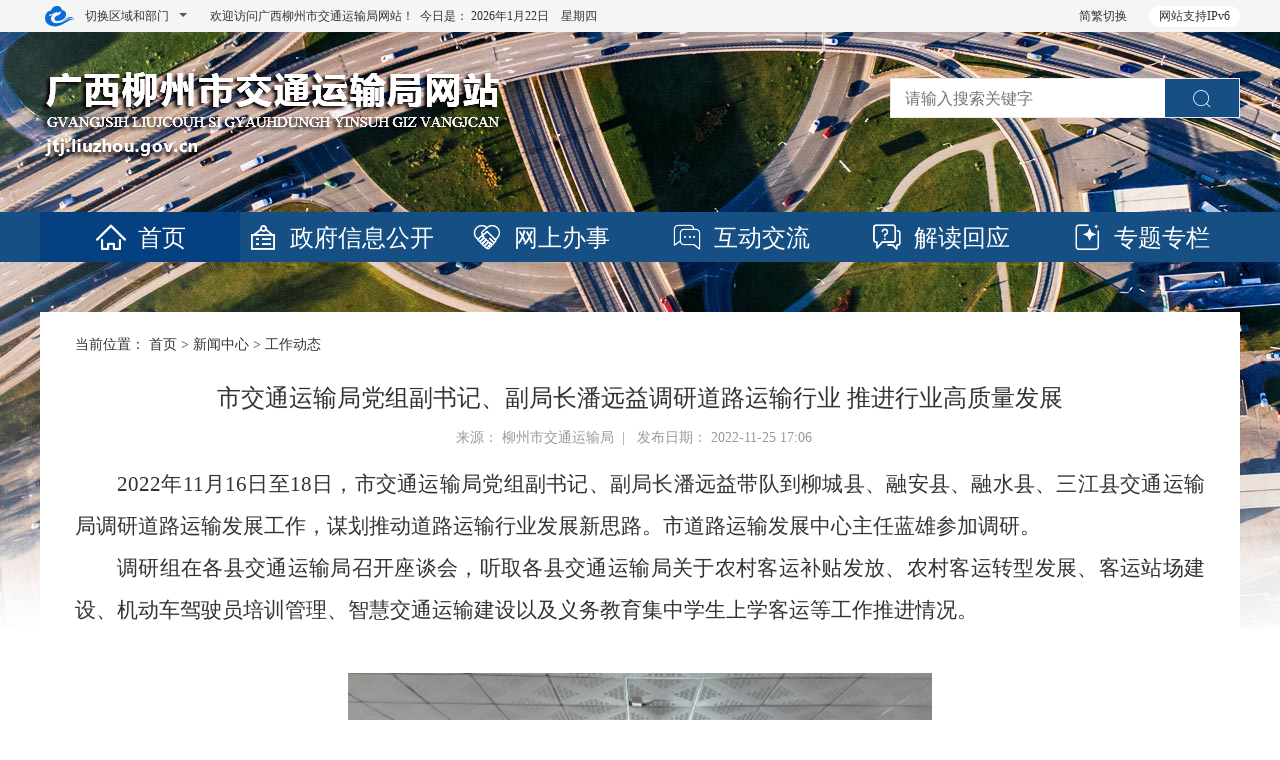

--- FILE ---
content_type: text/html
request_url: http://jtj.liuzhou.gov.cn/xwzx/gzdt/202211/t20221125_3179804.shtml
body_size: 10230
content:
<!DOCTYPE html>
<html>

	<head>
		<meta charset="utf-8">
		<title>
			市交通运输局党组副书记、副局长潘远益调研道路运输行业 推进行业高质量发展 - 工作动态
			-
			广西柳州市交通运输局网站
		</title>
		<meta name="renderer" content="webkit">
	<meta http-equiv="x-ua-Compatible" content="IE=Edge,chrome=1">
	<meta name="viewport" content="width=device-width, initial-scale=1, maximum-scale=1">
	<meta name="Sitename" content="广西柳州市交通运输局网站"> 
	<meta name="SiteDomain" content="http://jtj.liuzhou.gov.cn/"> 
	<meta name="SiteIDCode" content="4502000026">
	<meta name="keywords" content="广西柳州市交通运输局网站">
	<meta name="description" content="广西柳州市交通运输局网站">
		<meta name="ColumnName" content="工作动态" />
		<meta name="ColumnType" content="新闻中心">
		<meta name="ArticleTitle" content="市交通运输局党组副书记、副局长潘远益调研道路运输行业 推进行业高质量发展">
		<meta name="PubDate" content="2022-11-25 17:06">
		<meta name="ContentSource" content="柳州市交通运输局">
		<meta name="Keywords" content="">
		<meta name="Author" content="">
		<meta name="Description" content="">
		<meta name="Image" content="http://jtj.liuzhou.gov.cn/xwzx/gzdt/202211/W020221125616344253934_ORIGIN.jpg ">
		<meta name="Url" content="http://jtj.liuzhou.gov.cn/xwzx/gzdt/202211/t20221125_3179804.shtml">

		<script type="text/javascript" src="/jst/jquery.min.js"></script>
	<script type="text/javascript" src="/jst/common.js"></script>
	<script type="text/javascript" src="/jst/bootstrap.min.js"></script>
	<script type="text/javascript" src="/jst/swiper.min.js"></script>
	<script type="text/javascript" src="/jst/fanti.js"></script>
	<script type="text/javascript" src="/jst/jquery.SuperSlide.2.1.3.js"></script>
	<link href="/csst/bootstrap.min.css" rel="stylesheet">
	<link href="/csst/swiper.min.css" rel="stylesheet">
	<link href="/csst/base_main.css" rel="stylesheet">
	
	<link rel="stylesheet" href="/csst/jiaotongyunshuju/index.css" />
	<script type="text/javascript" src="/jst/fenye.js"></script>
	
	<script type="text/javascript" src="/jst/2020_menhu_exlinkalt.js"></script>
	<!--link rel="stylesheet" href="/csst/common_site.css"  ignoreapd="1"-->

<link href="http://www.liuzhou.gov.cn//imagess/guohui.ico" rel="shortcut icon" type="image/x-icon">
<script>
var _hmt = _hmt || [];
(function() {
  var hm = document.createElement("script");
  hm.src = "https://hm.baidu.com/hm.js?35ab57833c58c764bfb79ec464423de4";
  var s = document.getElementsByTagName("script")[0]; 
  s.parentNode.insertBefore(hm, s);
})();
</script>
		<style>
			.mainDetails{
				background:none;
			}
		</style>
	</head>

	<body>
		<style>
		.menu {
	    background-color: #164f84;
	}
	.logoAndSearch .search .search-btn{
	    background-color: #164f84;
	}
	.logoAndSearch .search .search-input{
	    width: 348px;
	}
	.wangtinglogoAndSearch .search{
	    margin-top: 46px;
	}
	.wangtinglogoAndSearch{
		height: 180px;
	}
.dropdown-content a:hover {
    background-color: #1f63ad;
}
.wangtinglogoAndSearch .wangting-logo img{
	    top: 20px;
}
#main {width: auto;}
.menu .menu-main .menu-item{    padding-right: 5px;padding-left: 5px;}
.dropdown-content{    margin-left: -5px;}
.header-bar .areaDrop-menu{width: 1200px;background: #fff;}
</style>
<div id="header">
	<div class="header-bar">
		<div class="header-bar-main">
			<div class="layout-fixed-l">
				<span class="little-menu-iconfont iconfont iconicon-longchengshiminyunlogo"></span>
				<div class="little-menu dropdown-toggle" data-toggle="dropdown">
					<div class="little-menu-item">切换区域和部门</div>
					<span class="little-menu-item more"></span>
				</div>
				<div class="dropdown-menu areaDrop-menu" role="menu">
				<h4>门户网站</h4>
<div class="grid-lay-12-nrange">
	<div class="grid-rows dropdown-menu-district">
		<div class="grid-col-2"><a href="http://www.liuzhou.gov.cn/" target="_blank">中文</a></div>
		<div class="grid-col-2"><a href="http://www.liuzhou.gov.cn/english/" target="_blank">英语/English</a></div>
		<div class="grid-col-2"><a href="http://www.liuzhou.gov.cn/viet/" target="_blank">越南语/Tiếng Việt</a></div>
		<div class="grid-col-2"><a href="http://www.liuzhou.gov.cn/thai/" target="_blank">泰语/ฉบับภาษาไทย</a></div>
	</div>
</div>
<h4>区县网站</h4>
<div class="grid-lay-12-nrange">
	<div class="grid-rows dropdown-menu-district">
		<div class="grid-col-2"><a href="http://www.czq.gov.cn/" title="城中区" target="_blank">城中区</a></div>
		<div class="grid-col-2"><a href="http://www.yfq.gov.cn/" title="鱼峰区" target="_blank">鱼峰区</a></div>
		<div class="grid-col-2"><a href="http://www.liunan.gov.cn/" title="柳南区" target="_blank">柳南区</a></div>
		<div class="grid-col-2"><a href="http://www.lbq.gov.cn/" title="柳北区" target="_blank">柳北区</a></div>
		<div class="grid-col-2"><a href="http://www.liujiang.gov.cn/" title="柳江区" target="_blank">柳江区</a></div>
		<div class="grid-col-2"><a href="http://www.liucheng.gov.cn/" title="柳城县" target="_blank">柳城县</a></div>
		<div class="grid-col-2"><a href="http://www.luzhai.gov.cn/" title="鹿寨县" target="_blank">鹿寨县</a></div>
		<div class="grid-col-2"><a href="http://www.rongan.gov.cn/" title="融安县" target="_blank">融安县</a></div>
		<div class="grid-col-2"><a href="http://www.rongshui.gov.cn/" title="融水苗族自治县" target="_blank">融水苗族自治县</a></div>
		<div class="grid-col-2"><a href="http://www.sjx.gov.cn/" title="三江侗族自治县" target="_blank">三江侗族自治县</a></div>
	</div>
</div>
<h4>市委部门</h4>
<div class="grid-lay-12-nrange">
	<div class="grid-rows dropdown-menu-district">
		<div class="grid-col-2"><a href="http://jcw.liuzhou.gov.cn" title="监察委员会" target="_blank">监察委员会</a></div>
		<div class="grid-col-2"><a href="http://www.lzdj.gov.cn/" title="市委组织部" target="_blank">市委组织部</a></div>
		<div class="grid-col-2"><a href="http://www.lztz.gov.cn" title="市委统战部" target="_blank">市委统战部</a></div>
		<div class="grid-col-2"><a href="http://zfw.liuzhou.gov.cn/" title="市委政法委" target="_blank">市委政法委</a></div>
		<div class="grid-col-2"><a href="http://zys.liuzhou.gov.cn/" title="市委政策研究室" target="_blank">市委政策研究室</a></div>
		<div class="grid-col-2"><a href="http://bwjxb.liuzhou.gov.cn" title="市委编办（绩效办）" target="_blank">市委编办（绩效办）</a></div>
		<div class="grid-col-2"><a href="http://lzjgdj.liuzhou.gov.cn/" title="市委市直机关工委" target="_blank">市委市直机关工委</a></div>
		<div class="grid-col-2"><a href="http://swlgbj.liuzhou.gov.cn/" title="市委老干部局" target="_blank">市委老干部局</a></div>
		<div class="grid-col-2"><a href="http://dsyjs.yun.liuzhou.gov.cn/" title="市委党史研究室" target="_blank">市委党史研究室</a></div>
		<div class="grid-col-2"><a href="http://www.lzdx.gov.cn/" title="市委党校" target="_blank">市委党校</a>
		</div>
	</div>
</div>
<h4>市政府部门</h4>
<div class="grid-lay-12-nrange">
	<div class="grid-rows dropdown-menu-district">
		<div class="grid-col-2"><a href="http://fgw.liuzhou.gov.cn/" title="市发展改革委" target="_blank">市发展改革委</a></div>
		<div class="grid-col-2"><a href="http://gxj.liuzhou.gov.cn/" title="市工业和信息化局" target="_blank">市工业和信息化局</a></div>
		<div class="grid-col-2"><a href="http://jyj.liuzhou.gov.cn/" title="市教育局" target="_blank">市教育局</a></div>
		<div class="grid-col-2"><a href="http://kjj.liuzhou.gov.cn/" title="市科技局" target="_blank">市科技局</a></div>
		<div class="grid-col-2"><a href="http://mzw.liuzhou.gov.cn/" title="市民宗委" target="_blank">市民宗委</a></div>
		<div class="grid-col-2"><a href="http://gaj.liuzhou.gov.cn/" title="市公安局" target="_blank">市公安局</a></div>
		<div class="grid-col-2"><a href="http://mzj.liuzhou.gov.cn/" title="市民政局" target="_blank">市民政局</a></div>
		<div class="grid-col-2"><a href="http://sfj.liuzhou.gov.cn" title="市司法局" target="_blank">市司法局</a></div>
		<div class="grid-col-2"><a href="http://lzscz.liuzhou.gov.cn/" title="市财政局" target="_blank">市财政局</a></div>
		<div class="grid-col-2"><a href="http://rsj.liuzhou.gov.cn/" title="市人力资源社会保障局" target="_blank">市人力资源社会保障局</a></div>
		<div class="grid-col-2"><a href="http://lz.dnr.gxzf.gov.cn/" title="市自然资源和规划局" target="_blank">市自然资源和规划局</a></div>
		<div class="grid-col-2"><a href="http://sthjj.liuzhou.gov.cn/" title="市生态环境局" target="_blank">市生态环境局</a></div>
		<div class="grid-col-2"><a href="http://zjj.liuzhou.gov.cn/" title="市住房城乡建设局" target="_blank">市住房城乡建设局</a></div>
		<div class="grid-col-2"><a href="http://jtj.liuzhou.gov.cn" title="市交通运输局" target="_blank">市交通运输局</a></div>
		<div class="grid-col-2"><a href="http://slj.liuzhou.gov.cn/" title="市水利局" target="_blank">市水利局</a></div>
		<div class="grid-col-2"><a href="http://nyncj.liuzhou.gov.cn" title="市农业农村局" target="_blank">市农业农村局</a></div>
		<div class="grid-col-2"><a href="http://swj.liuzhou.gov.cn/" title="市商务局" target="_blank">市商务局</a></div>
		<div class="grid-col-2"><a href="http://wglj.liuzhou.gov.cn/" title="市文化广电旅游局" target="_blank">市文化广电旅游局</a></div>
		<div class="grid-col-2"><a href="http://wjw.liuzhou.gov.cn" title="市卫生健康委" target="_blank">市卫生健康委</a></div>
		<div class="grid-col-2"><a href="http://www.liuzhou.gov.cn/tyjrswj/" title="市退役军人事务局"target="_blank">市退役军人事务局</a></div>
		<div class="grid-col-2"><a href="http://yjglj.liuzhou.gov.cn/" title="市应急管理局" target="_blank">市应急管理局</a></div>
		<div class="grid-col-2"><a href="http://lzsj.liuzhou.gov.cn/" title="市审计局" target="_blank">市审计局</a></div>
		<div class="grid-col-2"><a href="http://wsb.liuzhou.gov.cn/" title="市外事办" target="_blank">市外事办</a></div>
		<div class="grid-col-2"><a href="http://scjgj.liuzhou.gov.cn" title="市市场监管局" target="_blank">市市场监管局</a></div>
		<div class="grid-col-2"><a href="http://tyj.liuzhou.gov.cn/" title="市体育局" target="_blank">市体育局</a></div>
		<div class="grid-col-2"><a href="http://lztj.liuzhou.gov.cn/" title="市统计局" target="_blank">市统计局</a></div>
		<div class="grid-col-2"><a href="http://lyhylj.liuzhou.gov.cn/" title="市林业和园林局" target="_blank">市林业和园林局</a></div>
		<div class="grid-col-2"><a href="http://gdb.liuzhou.gov.cn/" title="市国动办" target="_blank">市国动办</a></div>
		<div class="grid-col-2"><a href="http://www.liuzhou.gov.cn/lzcyyq/" title="市园区办" target="_blank">市园区办</a></div>
		<div class="grid-col-2"><a href="http://www.liuzhou.gov.cn/lzsdsjj" title="市数据局" target="_blank">市数据局</a></div>
		<div class="grid-col-2"><a href="http://www.liuzhou.gov.cn/lzybj/" title="市医保局" target="_blank">市医保局</a></div>
		<div class="grid-col-2"><a href="http://csglj.liuzhou.gov.cn" title="市城市管理局" target="_blank">市城市管理局</a></div>
		<div class="grid-col-2"><a href="http://wsbs.liuzhou.gov.cn" title="市行政审批局" target="_blank">市行政审批局</a></div>
		<div class="grid-col-2"><a href="http://lzgzw.liuzhou.gov.cn" title="市国资委" target="_blank">市国资委</a></div>
	</div>
</div>
<h4>园区/开发区</h4>
<div class="grid-lay-12-nrange">
	<div class="grid-rows dropdown-menu-district">
		<div class="grid-col-2"><a href="http://ldxq.liuzhou.gov.cn/" title="柳东新区管委会（高新区管委会）" target="_blank">柳东新区管委会（高新区管委会）</a></div>
		<div class="grid-col-2"><a href="http://bbstxq.liuzhou.gov.cn/" title="北部生态新区管委会（阳和工业新区管委会）" target="_blank">北部生态新区管委会（阳和工业新区管委会）</a></div>
	</div>
</div>
<h4>事业机构部门</h4>
<div class="grid-lay-12-nrange">
	<div class="grid-rows dropdown-menu-district">
		<div class="grid-col-2"><a href="http://tzcjj.liuzhou.gov.cn/" title="市投资促进局" target="_blank">市投资促进局</a></div>
		<div class="grid-col-2"><a href="http://jgswglj.liuzhou.gov.cn/" title="市机关事务管理局" target="_blank">市机关事务管理局</a></div>
		<div class="grid-col-2"><a href="http://fzyj.liuzhou.gov.cn/" title="市发展研究中心" target="_blank">市发展研究中心</a></div>
		<div class="grid-col-2"><a href="http://lzjdb.liuzhou.gov.cn" title="市接待办" target="_blank">市接待办</a></div>
		<div class="grid-col-2"><a href="http://www.lzdqw.gov.cn/" title="市地方志办" target="_blank">市地方志办</a></div>
		<div class="grid-col-2"><a href="http://gxs.yun.liuzhou.gov.cn/" title="市供销社" target="_blank">市供销社</a></div>
		<div class="grid-col-2"><a href="http://zfgjj.liuzhou.gov.cn/" title="市住房公积金中心" target="_blank">市住房公积金中心</a></div>
		<div class="grid-col-2"><a href="https://www.lzslhsbhzx.org.cn/" title="市莲花山保护中心" target="_blank">市莲花山保护中心</a></div>
	</div>
</div>
<h4>中央区直部门</h4>
<div class="grid-lay-12-nrange">
	<div class="grid-rows dropdown-menu-district">
		<div class="grid-col-2"><a href="http://guangxi.chinatax.gov.cn/liuzhou/" title="国家税务总局柳州市税务局"
				target="_blank">国家税务总局柳州市税务局</a></div>
	</div>
</div>
<h4>群团组织</h4>
<div class="grid-lay-12-nrange">
	<div class="grid-rows dropdown-menu-district">
		<div class="grid-col-2"><a href="http://lz54.yun.liuzhou.gov.cn" title="团市委" target="_blank">团市委</a></div>
		<div class="grid-col-2"><a href="http://lzfl.yun.liuzhou.gov.cn" title="市妇联" target="_blank">市妇联</a></div>
		<div class="grid-col-2"><a href="http://skx.yun.liuzhou.gov.cn" title="市科协" target="_blank">市科协</a></div>
		<div class="grid-col-2"><a href="http://lzskl.yun.liuzhou.gov.cn" title="市社会科学界联合会" target="_blank">市社会科学界联合会</a></div>
		<div class="grid-col-2"><a href="http://hszh.yun.liuzhou.gov.cn" title="市红十字会" target="_blank">市红十字会</a></div>
		<div class="grid-col-2"><a href="http://lzwl.yun.liuzhou.gov.cn" title="市文联" target="_blank">市文联</a></div>
		<div class="grid-col-2"><a href="http://lzscl.yun.liuzhou.gov.cn" title="市残联" target="_blank">市残联</a></div>
		<div class="grid-col-2"><a href="http://www.lzzgh.org" title="市总工会" target="_blank">市总工会</a></div>
		<div class="grid-col-2"><a href="http://lzgsl.yun.liuzhou.gov.cn" title="市工商业联合会" target="_blank">市工商业联合会</a></div>
		<div class="grid-col-2"><a href="http://lzsmch.yun.liuzhou.gov.cn/" title="市贸促会" target="_blank">市贸促会</a></div>
	</div>
</div>
<h4>民主党派</h4>
<div class="grid-lay-12-nrange">
	<div class="grid-rows dropdown-menu-district">
		<div class="grid-col-2"><a href="http://lzmj.liuzhou.gov.cn" title="柳州民进" target="_blank">柳州民进</a></div>
	</div>
</div>
<h4>事业单位</h4>
<div class="grid-lay-12-nrange">
	<div class="grid-rows dropdown-menu-district">
		<div class="grid-col-2"><a href="http://ggzy.liuzhou.gov.cn/" title="公共资源交易服务中心" target="_blank">公共资源交易服务中心</a></div>
		<div class="grid-col-2"><a href="http://lztc.yun.liuzhou.gov.cn/" title="市土地交易储备中心" target="_blank">市土地交易储备中心</a></div>
<div class="grid-col-2"><a href="http://lzdaj.yun.liuzhou.gov.cn/" title="市档案信息网" target="_blank">市档案信息网</a></div>
	</div>
</div>
				</div>
			</div>
			<div class="layout-fixed-r">
				<div class="top-tools wangting-top-tools">
					<div class="web-support"><span>网站支持IPv6</span></div>
					<ul class="tools-size">
						<li onclick="changefj()">简繁切换</li>
					</ul>
				</div>
			</div>
			<div class="layout-body">
				<div class="layout-body-main">
					<div class="top-time wangting-top-time">
						欢迎访问广西柳州市交通运输局网站！&ensp;今日是：
						<script type="text/javascript" src="/jst/time.js"></script>
					</div>
				</div>
			</div>
		</div>
	</div>

	<div class="logoAndSearch wangtinglogoAndSearch">
		<div class="logoAndSearch-main">
			<div class="logo wangting-logo">
				<img src="../imagest/jiaotongyunshuju/logo.png" />
			</div>
			<div class="search">
				<form id="searchform" name="searchform" action="/search/search" method="post" accept-charset="utf-8" target="_blank" onsubmit="document.charset='utf-8';">
					<input type="text" class="search-input" name="searchword" id="searchword" placeholder="请输入搜索关键字" />
					<button type="button" class="search-btn" onclick="return submitform();"><span class="iconfont iconsousuo" style=" color: #ffffff;"></span></button>
					<input name="siteid" type="hidden" value="318" />
					<input name="channelid" type="hidden" value="283902" />
					<input name="orderby" type="hidden" value="-DocRelTime" />
					<script>
							function submitform() {
								var keys = $("#searchword");
								if (keys.val().length <= 0) {
									alert("请输入关键字！");
									keys.focus();
									return false;
								} else {
									
	var searchword=document.getElementById("searchword").value;
        var searchcode='18bf4c83994';
        var searchtypeid='215';
	window.open('/so/search.shtml?code='+searchcode+'&searchWord=' + searchword+ '&dataTypeId='+searchtypeid);
									return true;
								}
							}
							document.getElementById("searchword").onkeydown = function(event) {
								e = event ? event : (window.event ? window.event : null);
								if (e.keyCode == 13) {
									submitform();
									return false;
								}
								return true;
							}
	         </script>
				</form>
			</div>
		</div>
	</div>

	<div class="menu">
		<div class="row menu-main of-visible">
			<div class="col-md-2 menu-item active">
				<a href="/"><span class="iconfont iconicon-daohang-shouye"></span>首页</a>
			</div>

			<div class="col-md-2 menu-item dropdown">
				<div class="dropbtn">
					<a href="http://jtj.liuzhou.gov.cn/zwgk/">
					<span class="iconfont iconicon-daohang-zhengwugongkai"></span>政府信息公开</a>
				</div>
				<div class="dropdown-content">
					
						<a href="http://jtj.liuzhou.gov.cn/zwgk/zfxxgkzn/">政府信息公开指南</a>
					
						<a href="http://jtj.liuzhou.gov.cn/zwgk/zfxxgkzd/">政府信息公开制度</a>
					
						<a href="http://jtj.liuzhou.gov.cn/zwgk/fdzdgknr/">法定主动公开内容</a>
					
						<a href="http://jtj.liuzhou.gov.cn/zwgk/zfxxgknb/">政府信息公开年报</a>
					
						<a href="http://jtj.liuzhou.gov.cn/zwgk/ysqgk/">依申请公开</a>
					
				</div>
			</div>

			<div class="col-md-2 menu-item dropdown">
				<div class="dropbtn">
					<a href="http://jtj.liuzhou.gov.cn/wsbs/"><span class="iconfont iconicon-daohang-banshifuwu"></span>网上办事</a>
				</div>
				<div class="dropdown-content">
					
						<a href="http://lz.zwfw.gxzf.gov.cn/gxzwfw/bmft/bmftList.do?deptCode=11450200007603269K&webId=11">网上办事</a>
					
						<a href="http://jtj.liuzhou.gov.cn/wsbs/ggfw/">公共服务</a>
					
						<a href="http://jtj.liuzhou.gov.cn/wsbs/zntj/">智能推荐</a>
					
				</div>
			</div>

			<div class="col-md-2 menu-item dropdown">
				<div class="dropbtn">
					<a href="http://jtj.liuzhou.gov.cn/hdjl/"><span class="iconfont iconicon-daohang-hudonghuiying"></span>互动交流</a>
				</div>
				<div class="dropdown-content">
					
						<a href="http://jtj.liuzhou.gov.cn/hdjl/zmhd/">政民互动</a>
					
						<a href="http://jtj.liuzhou.gov.cn/hdjl/myzj/">民意征集</a>
					
						<a href="http://www.gxxf.gov.cn/gxxf/xf/index?od=d22be765480d4aea970f147c09d4d5bf">网上信访</a>
					
				</div>
			</div>

			<div class="col-md-2 menu-item dropdown">
				<div class="dropbtn">
					<a href="http://jtj.liuzhou.gov.cn/jdhy/"><span class="iconfont iconicon-daohang-jieduhuiying"></span>解读回应</a>
				</div>
				<div class="dropdown-content">
					
						<a href="http://jtj.liuzhou.gov.cn/jdhy/zcjd/">政策解读</a>
					
				</div>
			</div>

			<div class="col-md-2 menu-item dropdown">
				<div class="dropbtn">
					<a href="http://jtj.liuzhou.gov.cn/ztzl/"><span class="iconfont iconicon-daohang-jingcaizhuanti"></span>专题专栏</a>
				</div>
				<div class="dropdown-content">
					
						<a href="http://jtj.liuzhou.gov.cn/ztzl/zthd/">专题活动</a>
					
						<a href="http://jtj.liuzhou.gov.cn/ztzl/sjjsc/">数据驾驶舱</a>
					
				</div>
			</div>
		</div>
	</div>
</div>

<script>
	//内页二级导航选中
	$(function() {
		var dburl = "./";
		$(".grid-col-3 .nav-tree dd a").each(function() {
			var cururl = $(this).attr("href");
			if(cururl == dburl||cururl=="../") {
				$(this).addClass("active");
				}
			})
		});
		
	//头部菜单选中
	$(function(){
		var urlid = 0;
		var cururl=location.href;
		$(".menu .menu-main .menu-item .dropbtn a").each(function () {
			var curl = $(this).attr("href");
			var re = new RegExp("(.*)/(.*)/(.*)/","ig");
			var r = re.exec(curl);
			var str = r[3];
			if (cururl.indexOf(str)>0) {
				urlid++;
				$(".menu .menu-main .menu-item").removeClass("active");
				$(this).parent().parent(".menu-item").addClass("active");
			}
		});
		//if (urlid == 0) { $(".nav #home").addClass("nav_on"); }
	});
</script>
		<div class="content">
			<div class="mainDetails" style="background: none;">
				<div class="main">
					<div class="breadcrumb-navigation">
						<span class="breadcrumb-txt">当前位置：
							<a href="../../../" target="_self" title="首页" class="CurrChnlCls">首页</a>&nbsp;&gt;&nbsp;<a href="../../" target="_self" title="新闻中心" class="CurrChnlCls">新闻中心</a>&nbsp;&gt;&nbsp;<a href="../" target="_self" title="工作动态" class="CurrChnlCls">工作动态</a></span>
					</div>
					<div class="contentBox">
						<div class="text-center">
							<h3 class="marginB15">
								市交通运输局党组副书记、副局长潘远益调研道路运输行业 推进行业高质量发展
							</h3>
							
							<div class="main_xTime">来源：
															柳州市交通运输局&nbsp;&nbsp|
														 &nbsp;&nbsp;发布日期：
															2022-11-25 17:06 &nbsp;&nbsp
														</div>
						</div>
						<div class="contentTextBox">
							<!-- 正文s -->
							<div class="view TRS_UEDITOR trs_paper_default trs_wps"><p style="text-indent: 2em; text-align: justify; font-family: 仿宋_GB2312; font-size: 21px; line-height: 2em;"><span data-index="6" style="font-family: 仿宋_GB2312; font-size: 21px; line-height: 2em;"><span data-index="6" style="font-family: 仿宋_GB2312; font-size: 21px; line-height: 2em;">2022</span></span><span data-index="6" style="font-family: 仿宋_GB2312; font-size: 21px; line-height: 2em;"><span data-index="6" style="font-family: 仿宋_GB2312; font-size: 21px; line-height: 2em;">年</span></span><span data-index="6" style="font-family: 仿宋_GB2312; font-size: 21px; line-height: 2em;"><span data-index="6" style="font-family: 仿宋_GB2312; font-size: 21px; line-height: 2em;">11</span></span><span data-index="6" style="font-family: 仿宋_GB2312; font-size: 21px; line-height: 2em;"><span data-index="6" style="font-family: 仿宋_GB2312; font-size: 21px; line-height: 2em;">月</span></span><span data-index="6" style="font-family: 仿宋_GB2312; font-size: 21px; line-height: 2em;"><span data-index="6" style="font-family: 仿宋_GB2312; font-size: 21px; line-height: 2em;">16</span></span><span data-index="6" style="font-family: 仿宋_GB2312; font-size: 21px; line-height: 2em;"><span data-index="6" style="font-family: 仿宋_GB2312; font-size: 21px; line-height: 2em;">日至</span></span><span data-index="6" style="font-family: 仿宋_GB2312; font-size: 21px; line-height: 2em;"><span data-index="6" style="font-family: 仿宋_GB2312; font-size: 21px; line-height: 2em;">18</span></span><span data-index="6" style="font-family: 仿宋_GB2312; font-size: 21px; line-height: 2em;"><span data-index="6" style="font-family: 仿宋_GB2312; font-size: 21px; line-height: 2em;">日，市交通运输局党组副书记、副局长潘远益带队到柳城县、融安县、融水县、三江县交通运输局调研道路运输发展工作，谋划推动道路运输行业发展新思路。市道路运输发展中心主任蓝雄参加调研。</span></span></p><p style="text-indent: 2em; text-align: justify; font-family: 仿宋_GB2312; font-size: 21px; line-height: 2em;"><span data-index="6" style="font-family: 仿宋_GB2312; font-size: 21px; line-height: 2em;"><span data-index="6" style="font-family: 仿宋_GB2312; font-size: 21px; line-height: 2em;"><span data-index="6" style="font-family: 仿宋_GB2312; font-size: 21px; line-height: 2em;"><span data-index="6" style="font-family: 仿宋_GB2312; font-size: 21px; line-height: 2em;"><span data-index="6" style="font-family: 仿宋_GB2312; font-size: 21px; line-height: 2em;"><span data-index="6" style="font-family: 仿宋_GB2312; font-size: 21px; line-height: 2em;">调研组在各县交通运输局召开座谈会，</span></span></span></span></span></span><span data-index="6" style="font-family: 仿宋_GB2312; font-size: 21px; line-height: 2em;"><span data-index="6" style="font-family: 仿宋_GB2312; font-size: 21px; line-height: 2em;">听取各县交通运输局关于</span></span><span data-index="6" style="font-family: 仿宋_GB2312; font-size: 21px; line-height: 2em;"><span data-index="6" style="font-family: 仿宋_GB2312; font-size: 21px; line-height: 2em;">农村客运补贴发放</span></span><span data-index="6" style="font-family: 仿宋_GB2312; font-size: 21px; line-height: 2em;"><span data-index="6" style="font-family: 仿宋_GB2312; font-size: 21px; line-height: 2em;">、</span></span><span data-index="6" style="font-family: 仿宋_GB2312; font-size: 21px; line-height: 2em;"><span data-index="6" style="font-family: 仿宋_GB2312; font-size: 21px; line-height: 2em;">农村客运转型发展、客运站场建设、机动车</span></span><span data-index="6" style="font-family: 仿宋_GB2312; font-size: 21px; line-height: 2em;"><span data-index="6" style="font-family: 仿宋_GB2312; font-size: 21px; line-height: 2em;">驾驶员培训管理</span></span><span data-index="6" style="font-family: 仿宋_GB2312; font-size: 21px; line-height: 2em;"><span data-index="6" style="font-family: 仿宋_GB2312; font-size: 21px; line-height: 2em;">、</span></span><span data-index="6" style="font-family: 仿宋_GB2312; font-size: 21px; line-height: 2em;"><span data-index="6" style="font-family: 仿宋_GB2312; font-size: 21px; line-height: 2em;">智慧交通运输建设</span></span><span data-index="6" style="font-family: 仿宋_GB2312; font-size: 21px; line-height: 2em;"><span data-index="6" style="font-family: 仿宋_GB2312; font-size: 21px; line-height: 2em;">以及</span></span><span data-index="6" style="font-family: 仿宋_GB2312; font-size: 21px; line-height: 2em;"><span data-index="6" style="font-family: 仿宋_GB2312; font-size: 21px; line-height: 2em;">义务教育集中学生上学客运</span></span><span data-index="6" style="font-family: 仿宋_GB2312; font-size: 21px; line-height: 2em;"><span data-index="6" style="font-family: 仿宋_GB2312; font-size: 21px; line-height: 2em;">等工作推进情况。</span></span></p><p style="text-indent: 2em; text-align: justify; font-family: 仿宋_GB2312; font-size: 21px; line-height: 2em;"><span data-index="6" style="font-family: 仿宋_GB2312; font-size: 21px; line-height: 2em;"><span data-index="6" style="font-family: 仿宋_GB2312; font-size: 21px; line-height: 2em;"><br/></span></span></p><p style="text-align: center; font-family: 仿宋_GB2312; font-size: 21px; line-height: 2em;"><img src="./W020221125616344253934_ORIGIN.jpg" width="584" height="438" border="0" data-uploadpic="U020221125614093603903_ORIGIN.jpg" needdownload="true" data-needdownload="true" style="font-family: 仿宋_GB2312; font-size: 21px; line-height: 2em;" picname alt="" OLDSRC="W020221125616344253934_ORIGIN.jpg" /></p><p style="text-indent: 2em; text-align: center; font-family: 仿宋_GB2312; font-size: 21px; line-height: 2em;"><span data-index="6" style="font-family: 仿宋_GB2312; font-size: 21px; line-height: 2em;"><span data-index="6" style="font-family: 仿宋_GB2312; font-size: 21px; line-height: 2em;">（上图为</span></span><span data-index="6" style="font-family: 仿宋_GB2312; font-size: 21px; line-height: 2em;"><span data-index="6" style="font-family: 仿宋_GB2312; font-size: 21px; line-height: 2em;">11</span></span><span data-index="6" style="font-family: 仿宋_GB2312; font-size: 21px; line-height: 2em;"><span data-index="6" style="font-family: 仿宋_GB2312; font-size: 21px; line-height: 2em;">月</span></span><span data-index="6" style="font-family: 仿宋_GB2312; font-size: 21px; line-height: 2em;"><span data-index="6" style="font-family: 仿宋_GB2312; font-size: 21px; line-height: 2em;">16</span></span><span data-index="6" style="font-family: 仿宋_GB2312; font-size: 21px; line-height: 2em;"><span data-index="6" style="font-family: 仿宋_GB2312; font-size: 21px; line-height: 2em;">日调研组在柳城县交通运输局座谈）</span></span></p><p style="text-indent: 2em; text-align: justify; font-family: 仿宋_GB2312; font-size: 21px; line-height: 2em;"><span data-index="6" style="font-family: 仿宋_GB2312; font-size: 21px; line-height: 2em;"><span data-index="6" style="font-family: 仿宋_GB2312; font-size: 21px; line-height: 2em;"><br/></span></span></p><p style="text-align: center; font-family: 仿宋_GB2312; font-size: 21px; line-height: 2em;"><img src="./W020221125616344291287_ORIGIN.jpg" width="589" height="401" border="0" data-uploadpic="U020221125614093630461_ORIGIN.jpg" needdownload="true" data-needdownload="true" style="font-family: 仿宋_GB2312; font-size: 21px; line-height: 2em;" picname alt="" OLDSRC="W020221125616344291287_ORIGIN.jpg" /></p><p style="text-indent: 2em; text-align: center; font-family: 仿宋_GB2312; font-size: 21px; line-height: 2em;"><span data-index="6" style="font-family: 仿宋_GB2312; font-size: 21px; line-height: 2em;"><span data-index="6" style="font-family: 仿宋_GB2312; font-size: 21px; line-height: 2em;">（上图为</span></span><span data-index="6" style="font-family: 仿宋_GB2312; font-size: 21px; line-height: 2em;"><span data-index="6" style="font-family: 仿宋_GB2312; font-size: 21px; line-height: 2em;">11</span></span><span data-index="6" style="font-family: 仿宋_GB2312; font-size: 21px; line-height: 2em;"><span data-index="6" style="font-family: 仿宋_GB2312; font-size: 21px; line-height: 2em;">月</span></span><span data-index="6" style="font-family: 仿宋_GB2312; font-size: 21px; line-height: 2em;"><span data-index="6" style="font-family: 仿宋_GB2312; font-size: 21px; line-height: 2em;">16</span></span><span data-index="6" style="font-family: 仿宋_GB2312; font-size: 21px; line-height: 2em;"><span data-index="6" style="font-family: 仿宋_GB2312; font-size: 21px; line-height: 2em;">日调研组在融水县交通运输局座谈）</span></span></p><p style="text-indent: 2em; text-align: justify; font-family: 仿宋_GB2312; font-size: 21px; line-height: 2em;"><span data-index="6" style="font-family: 仿宋_GB2312; font-size: 21px; line-height: 2em;"><span data-index="6" style="font-family: 仿宋_GB2312; font-size: 21px; line-height: 2em;"><br/></span></span></p><p style="text-indent: 2em; text-align: justify; font-family: 仿宋_GB2312; font-size: 21px; line-height: 2em;"><span data-index="6" style="font-family: 仿宋_GB2312; font-size: 21px; line-height: 2em;"><span data-index="6" style="font-family: 仿宋_GB2312; font-size: 21px; line-height: 2em;">调研组还前往融水县水东客运站项目现场、三江县综合客运枢纽站、三江县诚兴驾校走访调研，了解项目建设进展、驾驶员培训管理情况。</span></span></p><p style="text-indent: 2em; text-align: justify; font-family: 仿宋_GB2312; font-size: 21px; line-height: 2em;"><span data-index="6" style="font-family: 仿宋_GB2312; font-size: 21px; line-height: 2em;"><span data-index="6" style="font-family: 仿宋_GB2312; font-size: 21px; line-height: 2em;"><span data-index="6" style="font-family: 仿宋_GB2312; font-size: 21px; line-height: 2em;"><span data-index="6" style="font-family: 仿宋_GB2312; font-size: 21px; line-height: 2em;"><span data-index="6" style="font-family: 仿宋_GB2312; font-size: 21px; line-height: 2em;"><span data-index="6" style="font-family: 仿宋_GB2312; font-size: 21px; line-height: 2em;"><span data-index="6" style="font-family: 仿宋_GB2312; font-size: 21px; line-height: 2em;">调研组对各县交通运输局开展的各项工作给予了充分肯定，并就如何做好下一阶段道路运输工作提出要求和建议：</span></span></span></span></span></span></span><span data-index="6" style="font-family: 仿宋_GB2312; font-size: 21px; line-height: 2em;"><span data-index="6" style="font-family: 仿宋_GB2312; font-size: 21px; line-height: 2em;"><span data-index="6" style="font-family: 仿宋_GB2312; font-size: 21px; line-height: 2em;"><span data-index="6" style="font-family: 仿宋_GB2312; font-size: 21px; line-height: 2em;"><span data-index="6" style="font-family: 仿宋_GB2312; font-size: 21px; line-height: 2em;"><span data-index="6" style="font-family: 仿宋_GB2312; font-size: 21px; line-height: 2em;"><span data-index="6" style="font-family: 仿宋_GB2312; font-size: 21px; line-height: 2em;">一是</span></span></span></span></span></span></span><span data-index="6" style="font-family: 仿宋_GB2312; font-size: 21px; line-height: 2em;"><span data-index="6" style="font-family: 仿宋_GB2312; font-size: 21px; line-height: 2em;"><span data-index="6" style="font-family: 仿宋_GB2312; font-size: 21px; line-height: 2em;"><span data-index="6" style="font-family: 仿宋_GB2312; font-size: 21px; line-height: 2em;"><span data-index="6" style="font-family: 仿宋_GB2312; font-size: 21px; line-height: 2em;"><span data-index="6" style="font-family: 仿宋_GB2312; font-size: 21px; line-height: 2em;"><span data-index="6" style="font-family: 仿宋_GB2312; font-size: 21px; line-height: 2em;">要推动农村客运高质量发展，加快推进农村客运公交化改造、客货邮融合发展、定制客运发展、“客运站</span></span></span></span><span data-index="6" style="font-family: 仿宋_GB2312; font-size: 21px; line-height: 2em;"><span data-index="6" style="font-family: 仿宋_GB2312; font-size: 21px; line-height: 2em;"><span data-index="6" style="font-family: 仿宋_GB2312; font-size: 21px; line-height: 2em;"><span data-index="6" style="font-family: 仿宋_GB2312; font-size: 21px; line-height: 2em;"><span data-index="6" style="font-family: 仿宋_GB2312; font-size: 21px; line-height: 2em;">+”</span></span></span></span></span><span data-index="6" style="font-family: 仿宋_GB2312; font-size: 21px; line-height: 2em;"><span data-index="6" style="font-family: 仿宋_GB2312; font-size: 21px; line-height: 2em;"><span data-index="6" style="font-family: 仿宋_GB2312; font-size: 21px; line-height: 2em;"><span data-index="6" style="font-family: 仿宋_GB2312; font-size: 21px; line-height: 2em;">转型升级，满足人民群众不同出行需求；</span></span></span></span></span></span></span><span data-index="6" style="font-family: 仿宋_GB2312; font-size: 21px; line-height: 2em;"><span data-index="6" style="font-family: 仿宋_GB2312; font-size: 21px; line-height: 2em;"><span data-index="6" style="font-family: 仿宋_GB2312; font-size: 21px; line-height: 2em;"><span data-index="6" style="font-family: 仿宋_GB2312; font-size: 21px; line-height: 2em;"><span data-index="6" style="font-family: 仿宋_GB2312; font-size: 21px; line-height: 2em;"><span data-index="6" style="font-family: 仿宋_GB2312; font-size: 21px; line-height: 2em;"><span data-index="6" style="font-family: 仿宋_GB2312; font-size: 21px; line-height: 2em;">二是</span></span></span></span></span></span></span><span data-index="6" style="font-family: 仿宋_GB2312; font-size: 21px; line-height: 2em;"><span data-index="6" style="font-family: 仿宋_GB2312; font-size: 21px; line-height: 2em;"><span data-index="6" style="font-family: 仿宋_GB2312; font-size: 21px; line-height: 2em;"><span data-index="6" style="font-family: 仿宋_GB2312; font-size: 21px; line-height: 2em;"><span data-index="6" style="font-family: 仿宋_GB2312; font-size: 21px; line-height: 2em;"><span data-index="6" style="font-family: 仿宋_GB2312; font-size: 21px; line-height: 2em;"><span data-index="6" style="font-family: 仿宋_GB2312; font-size: 21px; line-height: 2em;">加强驾驶员培训管理，宣贯落实</span></span></span></span></span></span></span><span data-index="6" style="font-family: 仿宋_GB2312; font-size: 21px; line-height: 2em;"><span data-index="6" style="font-family: 仿宋_GB2312; font-size: 21px; line-height: 2em;"><span data-index="6" style="font-family: 仿宋_GB2312; font-size: 21px; line-height: 2em;"><span data-index="6" style="font-family: 仿宋_GB2312; font-size: 21px; line-height: 2em;"><span data-index="6" style="font-family: 仿宋_GB2312; font-size: 21px; line-height: 2em;"><span data-index="6" style="font-family: 仿宋_GB2312; font-size: 21px; line-height: 2em;"><span data-index="6" style="font-family: 仿宋_GB2312; font-size: 21px; line-height: 2em;">交通运输部令</span></span></span></span><span data-index="6" style="font-family: 仿宋_GB2312; font-size: 21px; line-height: 2em;"><span data-index="6" style="font-family: 仿宋_GB2312; font-size: 21px; line-height: 2em;"><span data-index="6" style="font-family: 仿宋_GB2312; font-size: 21px; line-height: 2em;"><span data-index="6" style="font-family: 仿宋_GB2312; font-size: 21px; line-height: 2em;"><span data-index="6" style="font-family: 仿宋_GB2312; font-size: 21px; line-height: 2em;">2022</span></span></span></span></span><span data-index="6" style="font-family: 仿宋_GB2312; font-size: 21px; line-height: 2em;"><span data-index="6" style="font-family: 仿宋_GB2312; font-size: 21px; line-height: 2em;"><span data-index="6" style="font-family: 仿宋_GB2312; font-size: 21px; line-height: 2em;"><span data-index="6" style="font-family: 仿宋_GB2312; font-size: 21px; line-height: 2em;">年第</span></span></span></span><span data-index="6" style="font-family: 仿宋_GB2312; font-size: 21px; line-height: 2em;"><span data-index="6" style="font-family: 仿宋_GB2312; font-size: 21px; line-height: 2em;"><span data-index="6" style="font-family: 仿宋_GB2312; font-size: 21px; line-height: 2em;"><span data-index="6" style="font-family: 仿宋_GB2312; font-size: 21px; line-height: 2em;"><span data-index="6" style="font-family: 仿宋_GB2312; font-size: 21px; line-height: 2em;">32</span></span></span></span></span><span data-index="6" style="font-family: 仿宋_GB2312; font-size: 21px; line-height: 2em;"><span data-index="6" style="font-family: 仿宋_GB2312; font-size: 21px; line-height: 2em;"><span data-index="6" style="font-family: 仿宋_GB2312; font-size: 21px; line-height: 2em;"><span data-index="6" style="font-family: 仿宋_GB2312; font-size: 21px; line-height: 2em;">号</span></span></span></span></span></span></span><span data-index="6" style="font-family: 仿宋_GB2312; font-size: 21px; line-height: 2em;"><span data-index="6" style="font-family: 仿宋_GB2312; font-size: 21px; line-height: 2em;"><span data-index="6" style="font-family: 仿宋_GB2312; font-size: 21px; line-height: 2em;"><span data-index="6" style="font-family: 仿宋_GB2312; font-size: 21px; line-height: 2em;"><span data-index="6" style="font-family: 仿宋_GB2312; font-size: 21px; line-height: 2em;"><span data-index="6" style="font-family: 仿宋_GB2312; font-size: 21px; line-height: 2em;"><span data-index="6" style="font-family: 仿宋_GB2312; font-size: 21px; line-height: 2em;">《</span></span></span></span></span></span></span><span data-index="6" style="font-family: 仿宋_GB2312; font-size: 21px; line-height: 2em;"><span data-index="6" style="font-family: 仿宋_GB2312; font-size: 21px; line-height: 2em;"><span data-index="6" style="font-family: 仿宋_GB2312; font-size: 21px; line-height: 2em;"><span data-index="6" style="font-family: 仿宋_GB2312; font-size: 21px; line-height: 2em;"><span data-index="6" style="font-family: 仿宋_GB2312; font-size: 21px; line-height: 2em;"><span data-index="6" style="font-family: 仿宋_GB2312; font-size: 21px; line-height: 2em;"><span data-index="6" style="font-family: 仿宋_GB2312; font-size: 21px; line-height: 2em;">机动车驾驶员培训管理规定</span></span></span></span></span></span></span><span data-index="6" style="font-family: 仿宋_GB2312; font-size: 21px; line-height: 2em;"><span data-index="6" style="font-family: 仿宋_GB2312; font-size: 21px; line-height: 2em;"><span data-index="6" style="font-family: 仿宋_GB2312; font-size: 21px; line-height: 2em;"><span data-index="6" style="font-family: 仿宋_GB2312; font-size: 21px; line-height: 2em;"><span data-index="6" style="font-family: 仿宋_GB2312; font-size: 21px; line-height: 2em;"><span data-index="6" style="font-family: 仿宋_GB2312; font-size: 21px; line-height: 2em;"><span data-index="6" style="font-family: 仿宋_GB2312; font-size: 21px; line-height: 2em;">》，更好规范</span></span></span></span></span></span></span><span data-index="6" style="font-family: 仿宋_GB2312; font-size: 21px; line-height: 2em;"><span data-index="6" style="font-family: 仿宋_GB2312; font-size: 21px; line-height: 2em;"><span data-index="6" style="font-family: 仿宋_GB2312; font-size: 21px; line-height: 2em;"><span data-index="6" style="font-family: 仿宋_GB2312; font-size: 21px; line-height: 2em;"><span data-index="6" style="font-family: 仿宋_GB2312; font-size: 21px; line-height: 2em;"><span data-index="6" style="font-family: 仿宋_GB2312; font-size: 21px; line-height: 2em;"><span data-index="6" style="font-family: 仿宋_GB2312; font-size: 21px; line-height: 2em;">机动车驾驶员培训行业经营行为、维护市场秩序</span></span></span></span></span></span></span><span data-index="6" style="font-family: 仿宋_GB2312; font-size: 21px; line-height: 2em;"><span data-index="6" style="font-family: 仿宋_GB2312; font-size: 21px; line-height: 2em;"><span data-index="6" style="font-family: 仿宋_GB2312; font-size: 21px; line-height: 2em;"><span data-index="6" style="font-family: 仿宋_GB2312; font-size: 21px; line-height: 2em;"><span data-index="6" style="font-family: 仿宋_GB2312; font-size: 21px; line-height: 2em;"><span data-index="6" style="font-family: 仿宋_GB2312; font-size: 21px; line-height: 2em;"><span data-index="6" style="font-family: 仿宋_GB2312; font-size: 21px; line-height: 2em;">；</span></span></span></span></span></span></span><span data-index="6" style="font-family: 仿宋_GB2312; font-size: 21px; line-height: 2em;"><span data-index="6" style="font-family: 仿宋_GB2312; font-size: 21px; line-height: 2em;"><span data-index="6" style="font-family: 仿宋_GB2312; font-size: 21px; line-height: 2em;"><span data-index="6" style="font-family: 仿宋_GB2312; font-size: 21px; line-height: 2em;"><span data-index="6" style="font-family: 仿宋_GB2312; font-size: 21px; line-height: 2em;"><span data-index="6" style="font-family: 仿宋_GB2312; font-size: 21px; line-height: 2em;"><span data-index="6" style="font-family: 仿宋_GB2312; font-size: 21px; line-height: 2em;">三是</span></span></span></span></span></span></span><span data-index="6" style="font-family: 仿宋_GB2312; font-size: 21px; line-height: 2em;"><span data-index="6" style="font-family: 仿宋_GB2312; font-size: 21px; line-height: 2em;"><span data-index="6" style="font-family: 仿宋_GB2312; font-size: 21px; line-height: 2em;"><span data-index="6" style="font-family: 仿宋_GB2312; font-size: 21px; line-height: 2em;"><span data-index="6" style="font-family: 仿宋_GB2312; font-size: 21px; line-height: 2em;"><span data-index="6" style="font-family: 仿宋_GB2312; font-size: 21px; line-height: 2em;"><span data-index="6" style="font-family: 仿宋_GB2312; font-size: 21px; line-height: 2em;">提升交通运输行业智慧化建设水平</span></span></span></span></span></span></span><span data-index="6" style="font-family: 仿宋_GB2312; font-size: 21px; line-height: 2em;"><span data-index="6" style="font-family: 仿宋_GB2312; font-size: 21px; line-height: 2em;"><span data-index="6" style="font-family: 仿宋_GB2312; font-size: 21px; line-height: 2em;"><span data-index="6" style="font-family: 仿宋_GB2312; font-size: 21px; line-height: 2em;"><span data-index="6" style="font-family: 仿宋_GB2312; font-size: 21px; line-height: 2em;"><span data-index="6" style="font-family: 仿宋_GB2312; font-size: 21px; line-height: 2em;"><span data-index="6" style="font-family: 仿宋_GB2312; font-size: 21px; line-height: 2em;">，为行业监管提供信息化手段。</span></span></span></span></span></span></span></p><p style="text-indent: 2em; text-align: justify; font-family: 仿宋_GB2312; font-size: 21px; line-height: 2em;"><span data-index="6" style="font-family: 仿宋_GB2312; font-size: 21px; line-height: 2em;"><span data-index="6" style="font-family: 仿宋_GB2312; font-size: 21px; line-height: 2em;"><span data-index="6" style="font-family: 仿宋_GB2312; font-size: 21px; line-height: 2em;"><span data-index="6" style="font-family: 仿宋_GB2312; font-size: 21px; line-height: 2em;"><span data-index="6" style="font-family: 仿宋_GB2312; font-size: 21px; line-height: 2em;"><span data-index="6" style="font-family: 仿宋_GB2312; font-size: 21px; line-height: 2em;"><span data-index="6" style="font-family: 仿宋_GB2312; font-size: 21px; line-height: 2em;"><br/></span></span></span></span></span></span></span></p><p style="text-align: center; font-family: 仿宋_GB2312; font-size: 21px; line-height: 2em;"><img src="./W020221125616344338564_ORIGIN.jpg" width="566" height="424" border="0" data-uploadpic="U020221125614093657065_ORIGIN.jpg" needdownload="true" data-needdownload="true" style="font-family: 仿宋_GB2312; font-size: 21px; line-height: 2em;" picname alt="" OLDSRC="W020221125616344338564_ORIGIN.jpg" /></p><p style="text-indent: 2em; text-align: center; font-family: 仿宋_GB2312; font-size: 21px; line-height: 2em;"><span data-index="6" style="font-family: 仿宋_GB2312; font-size: 21px; line-height: 2em;"><span data-index="6" style="font-family: 仿宋_GB2312; font-size: 21px; line-height: 2em;">（上图为</span></span><span data-index="6" style="font-family: 仿宋_GB2312; font-size: 21px; line-height: 2em;"><span data-index="6" style="font-family: 仿宋_GB2312; font-size: 21px; line-height: 2em;">11</span></span><span data-index="6" style="font-family: 仿宋_GB2312; font-size: 21px; line-height: 2em;"><span data-index="6" style="font-family: 仿宋_GB2312; font-size: 21px; line-height: 2em;">月</span></span><span data-index="6" style="font-family: 仿宋_GB2312; font-size: 21px; line-height: 2em;"><span data-index="6" style="font-family: 仿宋_GB2312; font-size: 21px; line-height: 2em;">16</span></span><span data-index="6" style="font-family: 仿宋_GB2312; font-size: 21px; line-height: 2em;"><span data-index="6" style="font-family: 仿宋_GB2312; font-size: 21px; line-height: 2em;">日调研组在融水县水东客运站走访调研）</span></span></p><p style="text-indent: 2em; text-align: justify; font-family: 仿宋_GB2312; font-size: 21px; line-height: 2em;"><span data-index="6" style="font-family: 仿宋_GB2312; font-size: 21px; line-height: 2em;"><span data-index="6" style="font-family: 仿宋_GB2312; font-size: 21px; line-height: 2em;"><br/></span></span></p><p style="text-align: center; font-family: 仿宋_GB2312; font-size: 21px; line-height: 2em;"><img src="./W020221125616344365997_ORIGIN.jpg" width="565" height="423" border="0" data-uploadpic="U020221125614094122348_ORIGIN.jpg" needdownload="true" data-needdownload="true" style="font-family: 仿宋_GB2312; font-size: 21px; line-height: 2em;" picname alt="" OLDSRC="W020221125616344365997_ORIGIN.jpg" /></p><p style="text-indent: 2em; text-align: center; font-family: 仿宋_GB2312; font-size: 21px; line-height: 2em;"><span data-index="6" style="font-family: 仿宋_GB2312; font-size: 21px; line-height: 2em;"><span data-index="6" style="font-family: 仿宋_GB2312; font-size: 21px; line-height: 2em;">（上图为</span></span><span data-index="6" style="font-family: 仿宋_GB2312; font-size: 21px; line-height: 2em;"><span data-index="6" style="font-family: 仿宋_GB2312; font-size: 21px; line-height: 2em;">11</span></span><span data-index="6" style="font-family: 仿宋_GB2312; font-size: 21px; line-height: 2em;"><span data-index="6" style="font-family: 仿宋_GB2312; font-size: 21px; line-height: 2em;">月</span></span><span data-index="6" style="font-family: 仿宋_GB2312; font-size: 21px; line-height: 2em;"><span data-index="6" style="font-family: 仿宋_GB2312; font-size: 21px; line-height: 2em;">18</span></span><span data-index="6" style="font-family: 仿宋_GB2312; font-size: 21px; line-height: 2em;"><span data-index="6" style="font-family: 仿宋_GB2312; font-size: 21px; line-height: 2em;">日调研组在三江县诚兴驾校走访调研）</span></span></p><p style="text-indent: 2em; text-align: justify; font-family: 仿宋_GB2312; font-size: 21px; line-height: 2em;"><span data-index="6" style="font-family: 仿宋_GB2312; font-size: 21px; line-height: 2em;"><span data-index="6" style="font-family: 仿宋_GB2312; font-size: 21px; line-height: 2em;"><br/></span></span></p><p style="text-indent: 2em; text-align: justify; font-family: 仿宋_GB2312; font-size: 21px; line-height: 2em;"><span data-index="6" style="font-family: 仿宋_GB2312; font-size: 21px; line-height: 2em;"><span data-index="6" style="font-family: 仿宋_GB2312; font-size: 21px; line-height: 2em;">为解决近年来农村教育资源整合后</span></span><span data-index="6" style="font-family: 仿宋_GB2312; font-size: 21px; line-height: 2em;"><span data-index="6" style="font-family: 仿宋_GB2312; font-size: 21px; line-height: 2em;">农村学生上学问题</span></span><span data-index="6" style="font-family: 仿宋_GB2312; font-size: 21px; line-height: 2em;"><span data-index="6" style="font-family: 仿宋_GB2312; font-size: 21px; line-height: 2em;">，调研组深入三江县洋溪乡红岩村开展实地</span></span><span data-index="6" style="font-family: 仿宋_GB2312; font-size: 21px; line-height: 2em;"><span data-index="6" style="font-family: 仿宋_GB2312; font-size: 21px; line-height: 2em;">调查研究</span></span><span data-index="6" style="font-family: 仿宋_GB2312; font-size: 21px; line-height: 2em;"><span data-index="6" style="font-family: 仿宋_GB2312; font-size: 21px; line-height: 2em;">，并与三江县政府、交通运输、教育、公安、应急管理等部门及各初级中学就如何保障</span></span><span data-index="6" style="font-family: 仿宋_GB2312; font-size: 21px; line-height: 2em;"><span data-index="6" style="font-family: 仿宋_GB2312; font-size: 21px; line-height: 2em;">农村学生上、</span></span><span data-index="6" style="font-family: 仿宋_GB2312; font-size: 21px; line-height: 2em;"><span data-index="6" style="font-family: 仿宋_GB2312; font-size: 21px; line-height: 2em;">下</span></span><span data-index="6" style="font-family: 仿宋_GB2312; font-size: 21px; line-height: 2em;"><span data-index="6" style="font-family: 仿宋_GB2312; font-size: 21px; line-height: 2em;">学集中出行</span></span><span data-index="6" style="font-family: 仿宋_GB2312; font-size: 21px; line-height: 2em;"><span data-index="6" style="font-family: 仿宋_GB2312; font-size: 21px; line-height: 2em;">进行座谈，调研组要求各部门要认真履职，在依法依规的前提下合理延长客运线路，力争对从事接送学生的客运车辆予以适当补贴，同时执法部门应依法对非法营运车辆严格进行常态化巡查打击，确保学生安全上学。</span></span></p><p style="font-family: 仿宋_GB2312; font-size: 21px; line-height: 2em;"><br/></p><p style="text-align: center; font-family: 仿宋_GB2312; font-size: 21px; line-height: 2em;"><img src="./W020221125616344457871_ORIGIN.jpg" width="584" height="438" border="0" data-uploadpic="U020221125614094119797_ORIGIN.jpg" needdownload="true" data-needdownload="true" style="font-family: 仿宋_GB2312; font-size: 21px; line-height: 2em;" picname alt="" OLDSRC="W020221125616344457871_ORIGIN.jpg" /></p><p style="text-indent: 2em; text-align: justify; font-family: 仿宋_GB2312; font-size: 21px; line-height: 2em;"><span data-index="6" style="font-family: 仿宋_GB2312; font-size: 21px; line-height: 2em;"><span data-index="6" style="font-family: 仿宋_GB2312; font-size: 21px; line-height: 2em;"><span data-index="6" style="font-family: 仿宋_GB2312; font-size: 21px; line-height: 2em;"><span data-index="6" style="font-family: 仿宋_GB2312; font-size: 21px; line-height: 2em;"><span data-index="6" style="font-family: 仿宋_GB2312; font-size: 21px; line-height: 2em;"><span data-index="6" style="font-family: 仿宋_GB2312; font-size: 21px; line-height: 2em;">（上图为</span></span></span><span data-index="6" style="font-family: 仿宋_GB2312; font-size: 21px; line-height: 2em;"><span data-index="6" style="font-family: 仿宋_GB2312; font-size: 21px; line-height: 2em;"><span data-index="6" style="font-family: 仿宋_GB2312; font-size: 21px; line-height: 2em;"><span data-index="6" style="font-family: 仿宋_GB2312; font-size: 21px; line-height: 2em;">11</span></span></span></span><span data-index="6" style="font-family: 仿宋_GB2312; font-size: 21px; line-height: 2em;"><span data-index="6" style="font-family: 仿宋_GB2312; font-size: 21px; line-height: 2em;"><span data-index="6" style="font-family: 仿宋_GB2312; font-size: 21px; line-height: 2em;">月</span></span></span><span data-index="6" style="font-family: 仿宋_GB2312; font-size: 21px; line-height: 2em;"><span data-index="6" style="font-family: 仿宋_GB2312; font-size: 21px; line-height: 2em;"><span data-index="6" style="font-family: 仿宋_GB2312; font-size: 21px; line-height: 2em;"><span data-index="6" style="font-family: 仿宋_GB2312; font-size: 21px; line-height: 2em;">18</span></span></span></span><span data-index="6" style="font-family: 仿宋_GB2312; font-size: 21px; line-height: 2em;"><span data-index="6" style="font-family: 仿宋_GB2312; font-size: 21px; line-height: 2em;"><span data-index="6" style="font-family: 仿宋_GB2312; font-size: 21px; line-height: 2em;">日，调研组与三江县洋溪乡红岩村驻村工作队员、村干部座谈）</span></span></span></span></span></span></p><div style="text-indent: 2em; text-align: justify; font-family: 仿宋_GB2312; font-size: 21px; line-height: 2em;"><p style="font-family: 仿宋_GB2312; font-size: 21px; line-height: 2em;"><br/></p></div></div>
							<!-- 正文e -->
							<br>
							<!-- 附件s -->
							<div id="downloadfile" class="downloadfile" style="display: none;">
								<p class="article-file bold">相关附件：</p>
								<div id="article-file">
									<ul class="about-list">
										
									</ul>
								</div>
							</div>

							<div id="relfile" class="downloadfile" style="display: none;">
								<p class="article-file bold">相关文档：</p>
								<div id="relative-file">
									<ul class="about-list">
										
									</ul>
								</div>
							</div>
							<script>
								$(function(){
								 if($("#downloadfile>#article-file>.about-list>a").size() > 0){
									 $("#downloadfile").show();
								}
								if($("#relfile>#relative-file>.about-list>a").size()> 0){
									 $("#relfile").show();
								}
							})
							</script>
							<!-- 附件e -->
						</div>
						<script src="/city/csss/font/iconfont.js"></script>
						<div class="grid-lay-12">
							<div class="grid-rows marginT10">
								<div class="grid-col-8">
									<button type="button" class="btn btn-primary" onclick="window.print()"><i class="iconfont iconanniu marginR5"></i>打印</button>
									<button type="button" class="btn btn-default" id="Close"><i class="iconfont iconanniu marginR5"></i>关闭</button>
									<script>
										$(function() {
											$("#Close").click(function() {
												window.close();
											});
										});
									</script>
								</div>
								<div class="grid-col-4 shareBox share_fx">
									<span style="margin: 0px;">分享本页面至：</span>
									<div class="bdsharebuttonbox bdshare-button-style0-24" data-bd-bind="1567218252820">
										<a href="#" class="bds_weixin" data-cmd="weixin" title="分享到微信"></a>
										<a href="#" class="bds_tsina" data-cmd="tsina" title="分享到新浪微博"></a>
										<a href="#" class="bds_qzone" data-cmd="qzone" title="分享到QQ空间"></a>
										<a href="#" class="popup_sqq" data-cmd="sqq" title="分享给QQ好友"></a>
									</div>
									<script>
										window._bd_share_config = {
											"common": {
												"bdSnsKey": {},
												"bdText": "",
												"bdMini": "2",
												"bdMiniList": false,
												"bdPic": "",
												"bdStyle": "0",
												"bdSize": "24"
											},
											"share": {},
											"image": {
												"viewList": ["tsina", "weixin", "sqq","qzone"],
												"viewText": "分享至：",
												"viewSize": "16"
											},
											"selectShare": {
												"bdContainerClass": null,
												"bdSelectMiniList": ["tsina", "weixin", "sqq","qzone"]
											}
										};
										with(document) 0[(getElementsByTagName('head')[0] || body).appendChild(createElement('script')).src ='/jst/share.js'];
									</script>
								</div>
								<div class="clear"></div>
							</div>
						</div>
					</div>
				</div>
			</div>
		</div>
		<style>
	.footer-pic{
		display: inline-block;
	}
	.footer-main .footer-pic img{
		width: auto;
	}
</style>
<div id="footer">
	<div class="footer-main">
		<div class="layout-body">
			<div class="layout-body-main">
				<ul class="footer-href">
					<li>
						<a href="http://jtj.liuzhou.gov.cn/jtj_wzbz/jtj_wzdt/" target="_blank">网站地图</a>
					</li>
					<li>
						<a href="http://jtj.liuzhou.gov.cn/mailbox/?params=267_34_2" target="_blank">意见建议</a>
					</li>
					<li>
						<a href="http://jtj.liuzhou.gov.cn/jtj_wzbz/jtj_mzsm/" target="_blank">免责声明</a>
					</li>
					<li>
						<a href="http://jtj.liuzhou.gov.cn/jtj_wzbz/jtj_sybz/" target="_blank">使用帮助</a>
					</li>
					<li>
						<a href="http://jtj.liuzhou.gov.cn/jtj_wzbz/jtj_lxwm/" target="_blank">联系我们</a>
					</li>
				</ul>
				<div class="footer-statement">
					<span>版权所有：广西柳州交通运输局网站</span>
					<span>主办单位：柳州市交通运输局</span>
					<span>技术支持：柳州市信息化建设管理中心</span>
				</div>
				<div class="footer-statement">
					<span>网站标识码：4502000026</span>
					<span><a href="https://beian.miit.gov.cn/#/Integrated/index" target="_blank">ICP备案号：桂ICP备12007394号-4</a></span>
					<span><a href="http://www.beian.gov.cn/portal/registerSystemInfo?recordcode=45020202000172" target="_blank">
					<img src="../imagest/footer_gawb.png" />桂公网安备 45020202000172号</a></span>

				</div>
				<div class="footer-statement">
					<span>地址：柳州市鱼峰区新柳大道91号启元广场B座8-9楼</span>
					<span>电话：0772-2832682</span>
				</div>
			</div>
		</div>
		<div class="layout-fixed">
			<div class="footer-pic">
				<a href="http://bszs.conac.cn/sitename?method=show&id=194F2A5FDFDC3AA0E053022819AC9409" target="_blank"><img src="../imagest/footer_dzjg.png" /></a>
			</div>
			<div class="footer-pic">
<script id="_jiucuo_" sitecode='4502000026' src='https://zfwzgl.www.gov.cn/exposure/jiucuo.js'></script>
			</div>
			<!--<div class="footer-pic" style="padding-top: 24px;">
				<img src="../imagest/footer_zfzc.png" />
			</div>-->
		</div>
	</div>
</div>

<script id="_trs_ta_js" src="//ta.trs.cn/c/js/ta.js?mpid=4430" async="async" defer="defer"></script>

	</body>

</html>

--- FILE ---
content_type: text/css
request_url: http://jtj.liuzhou.gov.cn/csst/jiaotongyunshuju/index.css
body_size: 5634
content:
body {
	font-family: "微软雅黑";
	background: url(../../imagest/jiaotongyunshuju/2018_pc_bg.png) no-repeat center top #FFFFFF;
}

.nav-tabs-line .nav-tabs-line-more>a:hover {
	color: #096DD9;
}

.wangtinglogoAndSearch .wangting-logo img {
	height: auto;
	position: relative;
	display: inline-block;
	top: 0;
	margin-right: 15px;
}

.header-bar .little-menu-iconfont {
	margin-top: 0;
	height: 32px;
	line-height: 32px;
}

.header-bar .top-tools .tools-size li {
	height: 16px;
	line-height: 16px;
}

.header-bar .top-tools .tools-size {
	padding-top: 0;
	padding: 8px 0;
	margin-bottom: 0;
}

.wangtinglogoAndSearch {
	padding-top: 0;
	margin-top: 32px;
	background: transparent;
}

.wangting-logo {
	display: inline-block;
	vertical-align: middle;
}

.wangtinglogoAndSearch .logoAndSearch-main {
	height: 100%;
	line-height: 118px;
}

.logoAndSearch .search .search-input {
	width: 460px;
}

.swiperHomeNew {
	padding: 0;
	height: 380px;
}

.swiperHomeNew .swiper-container .swiper-pagination {
	bottom: 0;
	width: auto;
	left: auto;
	right: 0;
}

.swiperHomeNew .swiper-container .swiper-pagination .swiper-pagination-bullet {
	vertical-align: middle;
	width: 16px;
	height: 16px;
	border: none;
	background: #fff;
}

.swiperHomeNew .swiper-container .swiper-pagination .swiper-pagination-bullet.swiper-pagination-bullet-active {
	background: #f39800;
}

.swiperHomeNew .swiper-container .swiper-slide .title {
	padding-right: 180px;
	background: rgba(0, 0, 0, 0.7);
}

.grid-lay-12 .grid-rows {
	margin-left: 0;
	margin-right: 0;
	padding: 15px 10px;
}

.wangtingMain {
	padding: 0;
}

.nav-tabs-line>li>a {
	cursor: pointer;
	margin-right: 0;
	float: left;
	line-height: 58px;
	font-size: 16px;
	color: #000;
	border-bottom: none !important;
	padding: 0;
}

.nav-tabs-line>li.active>a,
.nav-tabs-line>li.active>a:focus,
.nav-tabs-line>li.active>a:hover {
	border-color: #164f84;
	color: #164f84;
	font-weight: bold;
}

.nav-tabs-line {
	border-bottom: 1px solid #ddd;
	padding-left: 50px;
}

.tabHomeNew .nav-tabs-line {
	background: url(../../imagest/jiaotongyunshuju/2018_pc_title_1.png) no-repeat 10px center;
}

.nav_a {
	position: absolute;
	right: 15px;
	top: 0;
	height: 58px;
	line-height: 58px !important;
	margin-right: 2px;
	font-size: 14px;
}

.list-group-underline .list-group-item {
	border-bottom: none;
	margin-bottom: 7px;
	padding-left: 40px;
	background: url(../../imagest/jiaotongyunshuju/2018_pc_biaoji.png) no-repeat 10px center;
}

.list-group-item {
	padding: 0;
}

.list-group {
	margin-bottom: 0;
	margin-top: 10px;
}

.list-group-item .layout-columns {
	height: 30px;
}

.list-group-item .layout-columns>.layout-fixed {
	color: #999;
}

.nav-tabs-line>li {
	float: left;
	margin-bottom: 0;
}

.nav-tabs-line>li+li {
	padding-left: 0;
	margin-left: 18px;
}

.list_L,
.list_R {
	background: #fff;
	box-shadow: 0px 0px 25px #d0cece;
	border-radius: 10px;
	position: relative;
	overflow: hidden;
}

.lbxw {
	background: rgba(255, 255, 255, 0.5);
}

.lbxw .list_L {
	border-radius: 0;
}

.list_L {
	float: left;
	width: 756px;
}

.list_R {
	float: right;
	width: 410px;
}

.lbxw .list_L {
	height: 380px;
}

.lbxw .list_R {
	padding: 0 10px;
	height: 380px;
}

.wangtingMain .list-group-item .layout-columns>.layout-fixed {
	padding-right: 10px;
}

.nav-tabs-line>li+li:after {
	display: none;
}

.nav .list_L {
	height: 88px;
}

.nav .list_L ul {
	width: 100%;
	display: inline-block;
	margin-bottom: 0;
	margin-top: 7px;
}

.nav .list_L ul li {
	width: 180px;
	float: left;
	margin-left: 7px;
}

.nav .list_L ul li p,
.nav .list_L ul li span,
.nav .list_L ul li img {
	float: left;
	margin-bottom: 0;
}

.nav .list_L ul li p {
	font-size: 16px;
	color: #333;
	margin-top: 16px;
	margin-bottom: 5px;
	margin-left: 10px;
}

.list_L ul li span {
	margin-left: 10px;
	font-size: 12px;
	color: #999;
	display: block;
	width: 94px;
	overflow: hidden;
	white-space: nowrap;
	text-overflow: ellipsis;
}

.nav .list_L ul li a:hover p {
	color: #f89b15;
}

.home-notice .home-notice-item {
	margin-top: 0;
}

.home-notice .swiper-slide {
	padding: 0;
}

.zhuanti .list_L .nav-tabs-line {
	font-weight: bold;
	background: url(../../imagest/jiaotongyunshuju/2018_pc_title_2.png) no-repeat 10px center;
}

.zhuanti .list_R .nav-tabs-line {
	font-weight: bold;
	background: url(../../imagest/jiaotongyunshuju/2018_pc_title_3.png) no-repeat 10px center;
}

.home-notice {
	padding: 0 10px;
	margin-top: 16px;
}

.home-notice p {
	display: block;
	overflow: hidden;
	white-space: nowrap;
	text-overflow: ellipsis;
	width: 100%;
	height: 45px;
	line-height: 35px;
	text-align: center;
	padding-top: 10px;
	margin-bottom: 0;
}

.zhuanti .list_L,
.zhuanti .list_R {
	height: 226px;
	padding: 0 10px;
}

.swiper-button-next,
.swiper-button-prev {
	top: 38%;
	width: 18px;
	height: 32px;
	background-image: none;
	opacity: .5;
}

.swiper-button-next:hover,
.swiper-button-prev:hover {
	opacity: 1;
}

.zwgk {
	padding: 0 10px;
	height: 167px;
}

.zwgk .swiper-container {
	height: 167px;
}

.zwgk .jichu_left {
	width: 315px;
	height: 140px;
	float: left;
}

.zwgk .slideTxtBox3>.hd {
	text-align: center;
	height: 40px;
	border-bottom: 1px solid #ccc;
}

.zwgk .slideTxtBox3>.hd li {
	line-height: 40px;
	padding-left: 10px;
	padding-right: 10px;
	height: 39px;
	font-size: 14px;
	color: #333;
	display: inline-block;
}

.zwgk .slideTxtBox3>.hd li.on {
	border-bottom: 3px solid #164f84;
}

.zwgk .slideTxtBox3>.hd li a {
	color: #000;
}

.zwgk .slideTxtBox3>.hd li.on a {
	color: #164F84;
}

.zwgk .jichu_right {
	float: right;
	text-align: center;
}

.zwgk .jichu_right ul {
	margin-top: 34px;
}

.zwgk .jichu_right li {
	margin-right: 14px;
	display: inline-block;
	width: 72px;
	height: 104px;
}

.zwgk .jichu_right li .tuxing_title {
	position: relative;
	top: 80px;
	color: #333;
}

.zwgk .jichu_right li .tuxing_1 {
	width: 72px;
	height: 72px;
	border-radius: 15px;
	background: url(../../imagest/jiaotongyunshuju/2018_pc_jichu_1.png) no-repeat center center #f4f2f2;
}

.zwgk .jichu_right li:hover .tuxing_1 {
	background: url(../../imagest/jiaotongyunshuju/2018_pc_jichu_1-on.png) no-repeat center center #164f84;
}

.zwgk .jichu_right li .tuxing_2 {
	width: 72px;
	height: 72px;
	border-radius: 15px;
	background: url(../../imagest/jiaotongyunshuju/2018_pc_jichu_2.png) no-repeat center center #f4f2f2;
}

.zwgk .jichu_right li:hover .tuxing_2 {
	background: url(../../imagest/jiaotongyunshuju/2018_pc_jichu_2-on.png) no-repeat center center #164f84;
}

.zwgk .jichu_right li .tuxing_3 {
	width: 72px;
	height: 72px;
	border-radius: 15px;
	background: url(../../imagest/jiaotongyunshuju/2018_pc_jichu_3.png) no-repeat center center #f4f2f2;
}

.zwgk .jichu_right li:hover .tuxing_3 {
	background: url(../../imagest/jiaotongyunshuju/2018_pc_jichu_3-on.png) no-repeat center center #164f84;
}

.zwgk .jichu_right li .tuxing_4 {
	width: 72px;
	height: 72px;
	border-radius: 15px;
	background: url(../../imagest/jiaotongyunshuju/2018_pc_jichu_4.png) no-repeat center center #f4f2f2;
}

.zwgk .jichu_right li:hover .tuxing_4 {
	background: url(../../imagest/jiaotongyunshuju/2018_pc_jichu_4-on.png) no-repeat center center #164f84;
}

.zwgk .list-group-underline .list-group-item {
	margin-bottom: 4px;
	padding-left: 20px;
	background: url(../../imagest/jiaotongyunshuju/2018_pc_biaoji.png) no-repeat left 10px;
}

.wangtingMain .zwgk .list-group-item .layout-columns>.layout-fixed {
	padding-right: 0;
}

.zwgk .swiper-container-horizontal>.swiper-pagination-bullets,
.swiper-pagination-custom,
.swiper-pagination-fraction {
	bottom: 5px;
	width: 100%;
}

.zwgk .swiper-pagination-bullet {
	width: 12px;
	height: 12px;
}

.zwgk .up_list {
	margin-bottom: 10px;
}


/*.zwgk .up_list ul{margin-left:30px;}*/

.zwgk .up_list li {
	display: inline-block;
	width: 82px;
	height: 82px;
	margin-left: 14px;
}

.zwgk .up_list li .zhongdian_title {
	text-align: center;
	position: relative;
	top: 65px;
	color: #333;
}

.zwgk .up_list li .zhongdian_1 {
	width: 82px;
	height: 82px;
	background: url(../../imagest/jiaotongyunshuju/2018_pc_zhongdian_1.png) no-repeat center center;
}

.zwgk .up_list li:hover .zhongdian_1 {
	background: url(../../imagest/jiaotongyunshuju/2018_pc_zhongdian_1-on.png) no-repeat center center;
}

.zwgk .up_list li .zhongdian_2 {
	width: 82px;
	height: 82px;
	background: url(../../imagest/jiaotongyunshuju/2018_pc_zhongdian_2.png) no-repeat center center;
}

.zwgk .up_list li:hover .zhongdian_2 {
	background: url(../../imagest/jiaotongyunshuju/2018_pc_zhongdian_2-on.png) no-repeat center center;
}

.zwgk .up_list li .zhongdian_3 {
	width: 82px;
	height: 82px;
	background: url(../../imagest/jiaotongyunshuju/2018_pc_zhongdian_3.png) no-repeat center center;
}

.zwgk .up_list li:hover .zhongdian_3 {
	background: url(../../imagest/jiaotongyunshuju/2018_pc_zhongdian_3-on.png) no-repeat center center;
}

.zwgk .up_list li .zhongdian_4 {
	width: 82px;
	height: 82px;
	background: url(../../imagest/jiaotongyunshuju/2018_pc_zhongdian_4.png) no-repeat center center;
}

.zwgk .up_list li:hover .zhongdian_4 {
	background: url(../../imagest/jiaotongyunshuju/2018_pc_zhongdian_4-on.png) no-repeat center center;
}

.zwgk .up_list li .zhongdian_5 {
	width: 82px;
	height: 82px;
	background: url(../../imagest/jiaotongyunshuju/2018_pc_zhongdian_5.png) no-repeat center center;
}

.zwgk .up_list li:hover .zhongdian_5 {
	background: url(../../imagest/jiaotongyunshuju/2018_pc_zhongdian_5-on.png) no-repeat center center;
}

.zwgk .up_list li .zhongdian_6 {
	width: 82px;
	height: 82px;
	background: url(../../imagest/jiaotongyunshuju/2018_pc_zhongdian_6.png) no-repeat center center;
}

.zwgk .up_list li:hover .zhongdian_6 {
	background: url(../../imagest/jiaotongyunshuju/2018_pc_zhongdian_6-on.png) no-repeat center center;
}

.zwgk .up_list li .zhongdian_7 {
	width: 82px;
	height: 82px;
	background: url(../../imagest/jiaotongyunshuju/2018_pc_zhongdian_7.png) no-repeat center center;
}

.zwgk .up_list li:hover .zhongdian_7 {
	background: url(../../imagest/jiaotongyunshuju/2018_pc_zhongdian_7-on.png) no-repeat center center;
}

.zwgk .up_list li .zhongdian_8 {
	width: 85px;
	height: 82px;
	background: url(../../imagest/jiaotongyunshuju/2018_pc_zhongdian_8.png) no-repeat center center;
}

.zwgk .up_list li:hover .zhongdian_8 {
	background: url(../../imagest/jiaotongyunshuju/2018_pc_zhongdian_8-on.png) no-repeat center center;
}

.zwgk .down_list ul {
	margin-left: 2px;
}

.zwgk .down_list li {
	display: inline-block;
	width: 175px;
	height: 36px;
	background: #f4f2f2;
	text-align: center;
	line-height: 36px;
}

.zwgk .down_list li a {
	display: block;
	width: 176px;
	height: 36px;
	color: #333;
}

.zwgk .down_list li:hover {
	background: #164f84;
}

.zwgk .down_list li a:hover {
	color: #fff;
}

.zwgk .zhengfu ul {
	margin-left: 20px;
	margin-top: 30px;
}

.zwgk .zhengfu li {
	text-align: center;
	margin-right: 9px;
	display: inline-block;
	width: 125px;
	height: 90px;
	background: #f4f2f2;
	border-radius: 15px;
}

.zwgk .zhengfu li .zhengfu_title {
	position: relative;
	top: 60px;
	color: #333;
}

.zwgk .zhengfu li:hover .zhengfu_title {
	color: #fff;
}

.zwgk .zhengfu li .zhengfu_1 {
	width: 125px;
	height: 90px;
	border-radius: 15px;
	background: url(../../imagest/jiaotongyunshuju/2018_pc_zhengfu_1.png) no-repeat center 18px #f4f2f2;
}

.zwgk .zhengfu li:hover .zhengfu_1 {
	background: url(../../imagest/jiaotongyunshuju/2018_pc_zhengfu_1-on.png) no-repeat center 18px #164f84;
}

.zwgk .zhengfu li .zhengfu_2 {
	width: 125px;
	height: 90px;
	border-radius: 15px;
	background: url(../../imagest/jiaotongyunshuju/2018_pc_zhengfu_2.png) no-repeat center 18px #f4f2f2;
}

.zwgk .zhengfu li:hover .zhengfu_2 {
	background: url(../../imagest/jiaotongyunshuju/2018_pc_zhengfu_2-on.png) no-repeat center 18px #164f84;
}

.zwgk .zhengfu li .zhengfu_3 {
	width: 125px;
	height: 90px;
	border-radius: 15px;
	background: url(../../imagest/jiaotongyunshuju/2018_pc_zhengfu_3.png) no-repeat center 18px #f4f2f2;
}

.zwgk .zhengfu li:hover .zhengfu_3 {
	background: url(../../imagest/jiaotongyunshuju/2018_pc_zhengfu_3-on.png) no-repeat center 18px #164f84;
}

.zwgk .zhengfu li .zhengfu_4 {
	width: 125px;
	height: 90px;
	border-radius: 15px;
	background: url(../../imagest/jiaotongyunshuju/2018_pc_zhengfu_4.png) no-repeat center 18px #f4f2f2;
}

.zwgk .zhengfu li:hover .zhengfu_4 {
	background: url(../../imagest/jiaotongyunshuju/2018_pc_zhengfu_4-on.png) no-repeat center 18px #164f84;
}

.zwgk .zhengfu li .zhengfu_5 {
	width: 125px;
	height: 90px;
	border-radius: 15px;
	background: url(../../imagest/jiaotongyunshuju/2018_pc_zhengfu_5.png) no-repeat center 18px #f4f2f2;
}

.zwgk .zhengfu li:hover .zhengfu_5 {
	background: url(../../imagest/jiaotongyunshuju/2018_pc_zhengfu_5-on.png) no-repeat center 18px #164f84;
}

.zhuanti2 .list_L {
	box-shadow: none;
	border-radius: 0;
}

.zhuanti2 .list_R {
	padding: 0 10px;
}

.zhuanti2 .list_L,
.zhuanti2 .list_R {
	height: 152px;
}

.zhuanti2 .home-carouselBanner .swiper-container {
	height: 100%;
}

.zhuanti2 .home-carouselBanner .swiper-container .swiper-wrapper .swiper-slide img {
	height: 152px;
	display: block;
}

.zhuanti2 .swiper-container-horizontal>.swiper-pagination-bullets .swiper-pagination-bullet {
	margin: 0 2px;
}

.zhuanti2 .swiper-pagination-bullet {
	width: 15px;
	height: 15px;
	background: #fff;
	opacity: 1;
}

.zhuanti2 .swiper-pagination-bullet-active {
	background: #f00;
}

.swiper-container-horizontal>.swiper-pagination-bullets,
.swiper-pagination-custom,
.swiper-pagination-fraction {
	width: auto;
	bottom: 4px;
	left: auto;
	right: 12px;
}

.zhuanti2 .list_R .title {
	height: 56px;
	border-bottom: 1px solid #ddd;
	background: url(../../imagest/jiaotongyunshuju/2018_pc_title_4.png) no-repeat 10px center;
	line-height: 56px;
	padding-left: 44px;
	font-size: 18px;
	color: #164f84;
	font-weight: bold;
}

.zhuanti2 .list_R .anniu {
	float: right;
}

.zhuanti2 .list_R .anniu ul {
	margin-top: 15px;
}

.zhuanti2 .list_R .anniu li {
	text-align: center;
	float: left;
	width: 70px;
	height: 30px;
	background: #eee;
	margin-right: 10px;
	line-height: 28px;
}

.zhuanti2 .list_R .anniu li a {
	font-weight: normal;
	font-size: 14px;
	color: #333;
}

.zhuanti2 .list_R .anniu li:hover {
	background: #164f84;
}

.zhuanti2 .list_R .anniu li:hover a {
	color: #fff;
}

.zhuanti2 .list_R .neirong {
	margin-top: 8px;
}

.zhuanti2 .list_R .neirong p {
	font-size: 13px;
	color: #333;
	line-height: 25px;
}

.con {
	width: 100%;
	height: 70px;
	float: right;
	-moz-box-shadow: 0px 0px 25px #d0cece;
	-webkit-box-shadow: 0px 0px 25px #d0cece;
	box-shadow: 0px 0px 25px #d0cece;
	filter: progid:DXImageTransform.Microsoft.Shadow(color='#d0cece', Direction=0, Strength=15);
	background: #fff;
	border-radius: 10px;
	padding: 0 10px;
}

.con .title {
	height: 70px;
	background: url(../../imagest/jiaotongyunshuju/2018_pc_title_4.png) no-repeat 10px center;
	line-height: 70px;
	padding-left: 44px;
	font-size: 18px;
	color: #164f84;
	font-weight: bold;
	float: left;
}

.con .anniu {
	float: right;
}

.con .anniu ul {
	margin-top: 15px;
}

.con .anniu li {
	text-align: center;
	float: left;
	width: 70px;
	height: 30px;
	background: #eee;
	margin-right: 10px;
	line-height: 28px;
}

.con .anniu li a {
	font-weight: normal;
	font-size: 14px;
	color: #333;
}

.con .anniu li:hover {
	background: #164f84;
}

.con .anniu li:hover a {
	color: #fff;
}

.con .neirong {
	float: left;
	margin-left: 15px;
	margin-top: 10px;
}

.con .neirong dd {
	font-size: 18px;
	color: #333;
	line-height: 25px;
	font-weight: 300;
	margin-bottom: 0;
}

.hudong {
	width: 345px;
	float: left;
}

.hudong .title {
	height: 56px;
	border-bottom: 1px solid #ddd;
	background: url(../../imagest/jiaotongyunshuju/2018_pc_title_5.png) no-repeat 10px center;
	line-height: 56px;
	padding-left: 44px;
	font-size: 18px;
	color: #164f84;
	font-weight: bold;
}

.hudong .title a {
	float: right;
	font-size: 14px;
	font-weight: normal;
	margin-right: 10px;
}

.hudong .neirong {
	margin-top: 10px;
	margin-bottom: 15px;
}

.hudong .neirong li {
	line-height: 28px;
	background: url(../../imagest/jiaotongyunshuju/2018_pc_biaoji.png) no-repeat 10px center;
	padding-left: 30px;
}

.hudong .neirong li a {
	float: left;
	width: 73%;
	display: block;
	overflow: hidden;
	white-space: nowrap;
	text-overflow: ellipsis;
}

.hudong .neirong li span {
	display: block;
	margin-right: 10px;
	font-size: 12px;
	color: #999;
	text-align: right;
}

.hudong .anniu ul {
	margin-right: -11px;
}

.hudong .anniu li {
	margin-right: 11px;
	float: left;
	text-align: center;
	width: 75px;
	height: 60px;
	-moz-box-shadow: 0px 0px 10px #bebdbd;
	-webkit-box-shadow: 0px 0px 10px #bebdbd;
	box-shadow: 0px 0px 10px #bebdbd;
	filter: progid:DXImageTransform.Microsoft.Shadow(color='#bebdbd', Direction=0, Strength=10);
	background: #fff;
	border-radius: 10px;
}

.hudong .anniu li a {
	width: 75px;
	height: 60px;
	display: block;
}

.hudong .anniu .img {
	margin-top: 10px;
	margin-bottom: 5px;
}

.hdjl .list-group-underline .list-group-item {
	margin-bottom: 4px;
	padding-left: 20px;
	background: url(../../imagest/jiaotongyunshuju/2018_pc_biaoji.png) no-repeat left 10px;
}

.hdjl .list_L {
	padding: 0 15px;
	height: 250px;
}

.huiying {
	width: 345px;
	float: right;
}

.huiying .title {
	height: 56px;
	border-bottom: 1px solid #ddd;
	background: url(../../imagest/jiaotongyunshuju/2018_pc_title_6.png) no-repeat 10px center;
	line-height: 56px;
	padding-left: 44px;
	font-size: 18px;
	color: #164f84;
	font-weight: bold;
}

.huiying .title a {
	float: right;
	font-size: 14px;
	font-weight: normal;
	margin-right: 10px;
}

.huiying .slideTxtBox4 {
	margin-top: 15px;
}

.huiying .slideTxtBox4 .hd {
	text-align: center;
	margin-bottom: 10px;
}

.huiying .slideTxtBox4 .hd li {
	cursor: pointer;
	display: inline-block;
	width: 160px;
	line-height: 40px;
	height: 40px;
	font-size: 16px;
	color: #333;
	background: #eee;
}

.huiying .slideTxtBox4 .hd li.on {
	background: #164f84;
	color: #fff;
}

.huiying .slideTxtBox4 .hd li.on a {
	color: #fff;
}

.huiying .slideTxtBox4 .bd li {
	line-height: 28px;
	background: url(../../imagest/jiaotongyunshuju/2018_pc_biaoji.png) no-repeat 10px center;
	padding-left: 30px;
}

.huiying .slideTxtBox4 .bd li a {
	width: 70%;
	display: block;
	overflow: hidden;
	white-space: nowrap;
	text-overflow: ellipsis;
}

.huiying .slideTxtBox4 .bd li span {
	float: right;
	display: block;
	margin-right: 10px;
	font-size: 12px;
	color: #999;
	text-align: right;
}

.hdjl .list_R {
	height: 250px;
}

.hdjl .list_R .title {
	height: 56px;
	border-bottom: 1px solid #ddd;
	background: url(../../imagest/jiaotongyunshuju/2018_pc_title_7.png) no-repeat 10px center;
	line-height: 56px;
	padding-left: 44px;
	font-size: 18px;
	color: #164f84;
	font-weight: bold;
}

.hdjl .list_R .title a {
	float: right;
	font-size: 14px;
	font-weight: normal;
	margin-right: 10px;
}

.hdjl .list_R .neirong {
	text-align: center;
	margin-top: 25px;
}

.hdjl .list_R .neirong ul {
	padding-left: 10px;
}

.hdjl .list_R .neirong li {
	width: 175px;
	height: 20px;
	display: block;
	text-align: left;
	line-height: 20px;
	margin-bottom: 15px;
	float: left;
}

.hdjl .list_R .neirong .fuwu_1 {
	background: url(../../imagest/jiaotongyunshuju/2018_pc_fuwu_1.png) no-repeat 0px center;
	padding-left: 30px;
}

.hdjl .list_R .neirong .fuwu_1:hover {
	background: url(../../imagest/jiaotongyunshuju/2018_pc_fuwu_1-on.png) no-repeat 0px center;
}

.hdjl .list_R .neirong .fuwu_2 {
	background: url(../../imagest/jiaotongyunshuju/2018_pc_fuwu_2.png) no-repeat 0px center;
	padding-left: 30px;
}

.hdjl .list_R .neirong .fuwu_2:hover {
	background: url(../../imagest/jiaotongyunshuju/2018_pc_fuwu_2-on.png) no-repeat 0px center;
}

.hdjl .list_R .neirong .fuwu_3 {
	background: url(../../imagest/jiaotongyunshuju/2018_pc_fuwu_3.png) no-repeat 0px center;
	padding-left: 30px;
}

.hdjl .list_R .neirong .fuwu_3:hover {
	background: url(../../imagest/jiaotongyunshuju/2018_pc_fuwu_3-on.png) no-repeat 0px center;
}

.hdjl .list_R .neirong .fuwu_4 {
	background: url(../../imagest/jiaotongyunshuju/2018_pc_fuwu_4.png) no-repeat 0px center;
	padding-left: 30px;
}

.hdjl .list_R .neirong .fuwu_4:hover {
	background: url(../../imagest/jiaotongyunshuju/2018_pc_fuwu_4-on.png) no-repeat 0px center;
}

.hdjl .list_R .neirong .fuwu_5 {
	background: url(../../imagest/jiaotongyunshuju/2018_pc_fuwu_5.png) no-repeat 0px center;
	padding-left: 30px;
}

.hdjl .list_R .neirong .fuwu_5:hover {
	background: url(../../imagest/jiaotongyunshuju/2018_pc_fuwu_5-on.png) no-repeat 0px center;
}

.hdjl .list_R .neirong .fuwu_6 {
	background: url(../../imagest/jiaotongyunshuju/2018_pc_fuwu_6.png) no-repeat 0px center;
	padding-left: 30px;
}

.hdjl .list_R .neirong .fuwu_6:hover {
	background: url(../../imagest/jiaotongyunshuju/2018_pc_fuwu_6-on.png) no-repeat 0px center;
}

.hdjl .list_R .neirong .fuwu_7 {
	background: url(../../imagest/jiaotongyunshuju/2018_pc_fuwu_7.png) no-repeat 0px center;
	padding-left: 30px;
}

.hdjl .list_R .neirong .fuwu_7:hover {
	background: url(../../imagest/jiaotongyunshuju/2018_pc_fuwu_7-on.png) no-repeat 0px center;
}

.hdjl .list_R .neirong .fuwu_8 {
	background: url(../../imagest/jiaotongyunshuju/2018_pc_fuwu_8.png) no-repeat 0px center;
	padding-left: 30px;
}

.hdjl .list_R .neirong .fuwu_8:hover {
	background: url(../../imagest/jiaotongyunshuju/2018_pc_fuwu_8-on.png) no-repeat 0px center;
}

.hdjl .list_R .neirong a:hover {
	color: #164f84;
}

.nav_a:hover {
	color: #096DD9;
}

.spzb .gyad {
	overflow: hidden;
	border-radius: 10px;
	-moz-box-shadow: 0px 0px 25px #d0cece;
	-webkit-box-shadow: 0px 0px 25px #d0cece;
	box-shadow: 0px 0px 25px #d0cece;
	filter: progid:DXImageTransform.Microsoft.Shadow(color='#acabab', Direction=0, Strength=15);
}


/*公益广告开始*/

.gyad {
	width: 100%;
	display: block;
	overflow: hidden;
	float: right;
	background: #FFFFFF;
	position: relative;
	padding: 0 15px 15px;
}

.gyad .parHd {
	width: 100%;
	height: 44px;
	overflow: hidden;
	border-bottom: solid 3px #2364fe;
	padding-left: 0px;
	box-sizing: border-box;
	position: relative;
}

.gyad .parHd ul {
	width: 100%;
	height: 44px;
	display: block;
	z-index: 0;
}

.gyad .parHd ul li {
	width: auto;
	line-height: 41px;
	float: left;
	margin-right: 15px;
}

.gyad .parHd ul li a {
	width: auto;
	line-height: 41px;
	font-size: 16px;
	color: #333333;
	float: left;
	padding-right: 15px;
	box-sizing: border-box;
	cursor: pointer;
}

.gyad .parHd ul li.on a {
	color: #163682;
}

.gyad .parHd .video {
	width: auto;
	height: 41px;
	line-height: 41px;
	font-size: 16px;
	color: #666666;
	position: absolute;
	right: 100px;
	top: 0px;
	cursor: pointer;
}

.gyad .parHd .more {
	width: auto;
	height: 41px;
	line-height: 41px;
	font-size: 16px;
	color: #666666;
	position: absolute;
	right: 5px;
	top: 0px;
	cursor: pointer;
}

.gyad .parHd .video:hover,
.gyad .parHd .more:hover {
	color: #01398E;
}

.gyad .parBd {
	width: 100%;
	height: 214px;
	overflow: hidden;
	margin: 20px auto 0px;
}

.gyad .parBd ul {
	width: 100%;
	overflow: hidden;
	zoom: 1;
}

.gyad .parBd ul li {
	float: left;
	width: 159px;
	height: 214px;
	display: inline;
	overflow: hidden;
	text-align: center;
	margin-right: 39px;
}

.gyad .parBd ul li:last-child {
	margin-right: 0;
}

.gyad .parBd ul li .parImg {
	display: block;
	width: 157px;
	height: 212px;
	overflow: hidden;
	cursor: pointer;
	border: 1px solid #DE7C51;
}

.gyad .parBd ul li .parImg img {
	width: 157px;
	height: 212px;
	display: block;
}

.parHd ul li.libg a {
	color: #096DD9;
}

.gyad .parHd ul li a:hover {
	color: #1b69b2;
}

.gyad .parHd .more a:hover {
	color: #1b69b2;
}

.marginB20 {
	margin-bottom: 20px!important;
	display: inline-block;
	width: 100%;
}

.gyad .parHd ul li.on a {
	color: #2364fe;
}


/*公益广告结束*/

.yqlj {
	height: 48px;
	background: #164f84;
}

.yqlj .grid-col-3 {
	width: 260px;
	padding-left: 0;
	padding-right: 0;
	float: left;
	margin-left: 15px;
	margin-top: 7px;
}

.yqlj .title {
	float: left;
	color: #fff;
	font-size: 18px;
	font-weight: bold;
	line-height: 48px;
	margin-left: 10px;
	letter-spacing: 2px;
}

.dropdown-btn {
	color: #fff;
	background-color: #11406c;
	border: none;
}

.dropdown-btn img {
	float: right;
	position: relative;
	margin-top: 6px;
	width: 16px;
}

.caret {
	display: none;
}

#footer {
	box-shadow: none;
	background: #eeeeee;
}

.website-group-main .website-item .dropdown-menu {
	width: 100%;
	height: 142px;
}

.footer-main>.layout-body {
	margin-left: 0;
	padding-left: 0;
	width: auto;
	float: left;
}

.footer-main .footer-pic img {
	width: 80px;
	margin-left: 20px;
}

.footer-main {
	padding: 24px 0;
}

.footer-main .footer-statement {
	color: #333;
	text-align: left;
}

.footer-main>.layout-body>.layout-body-main {
	width: auto;
	display: inline-block;
	text-align: left;
	padding-top: 0;
}

.footer-main .footer-statement span {
	padding: 0;
	padding-right: 16px;
}

.footer-main .footer-pic {
	height: auto;
}

.footer-main .erweima {
	float: right;
	margin-right: 20px;
}

.footer-main .erweima li {
	float: left;
	text-align: center;
	margin-left: 30px;
}

.footer-main .erweima .ma {
	margin-bottom: 10px;
}

.footer-main .erweima .ma img {
	width: 76px;
	height: 76px;
}


/*公用服务*/

.jtys_bg2 {
	background: #fff;
	width: 1144px;
	margin: 0 auto;
	min-width: 1144px;
	padding: 20px 28px;
}

.address {
	font-size: 12px;
}

.address a {
	font-size: 12px;
}

.pc_jtys_div_10 {
	margin-top: 20px;
	margin-bottom: 30px;
}

.pc_jtys_div_10 img {
	width: 100%;
}

.pc_jtys_div_11 li {
	position: relative;
	float: left;
	width: 152px;
	height: 180px;
	background: #f2f2f2;
	margin-right: 11px;
	text-align: center;
	margin-bottom: 30px;
}

.pc_jtys_div_11 li a {
	color: #333;
	width: 152px;
	height: 180px;
	display: block;
}

.pc_jtys_div_11 li:hover {
	-moz-box-shadow: 0px 0px 25px #d0cece;
	-webkit-box-shadow: 0px 0px 10px #d0cece;
	box-shadow: 0px 0px 10px #d0cece;
	filter: progid:DXImageTransform.Microsoft.Shadow(color='#acabab', Direction=0, Strength=10);
}

.pc_jtys_div_11 li .tupian {
	margin-top: 40px;
}

.pc_jtys_div_11 li .wenzi {
	padding-left: 15px;
	padding-right: 15px;
	margin-top: 20px;
	line-height: 25px;
}

/* 改主色调 */
.videoAffairPublic .dataSubjectTitle{
	color: #164f84;
	}
.affairPCont .affairPSide .affairPNav dd.active a{
	background-color: #164f84;
	}
.affairPCont .affairPSide .affairPNav dd a{
	color: #164f84;
}	
.affairPContent .subTitle span{
	background-color: #164f84;
}
.affairPCont .affairPSide .affairPNav dd.active li a.selected, .affairPCont .affairPSide .affairPNav dd li a.selected{
	color: #164f84;
}
a:hover{
	color: #164f84;
}
.affairPContent .affairPBar .scrollContent::-webkit-scrollbar-thumb{
	background-color: #164f84;
}
.pagination .show_page_content{
	border: #164f84 1px solid;
	background: #164f84;
}
.pagination .active{
	background: #164f84;
	border: #164f84 1px solid;
}
.pagination > a{
	border: #164f84 1px solid;
    color: #164f84;
}
.nav-tree > dt > a{
    background-color: #164f84;		
}
.titleborderB{
    border-bottom: 2px solid #164f84 !important;
}
.red {
    color: #164f84 !important;
}
 .nav-tree > dd > a.active {
    color: #164f84;
    background-color: #1f7ed645;
    border-right: 4px solid #164f84;
}
.contentBox .titleborderB {
    border-color: #164f84 !important;
}
.pagination > span{
    color: #164f84;
}
.pagination .GO{
    color: #164f84;
}
.pagination .GO:hover{
    background: #164f84;
}
.pagination > a:hover{
    background: #164f84;
}
.gyad .parHd ul li.on a {
    color: #164f84;
}
.gyad .parHd{
    border-bottom: solid 3px #164f84;
}
.gyad .parHd .video a:hover {
    color: #164f84;
}
/*法定主动公开列表*/
#tree{
    height: 492px
}
.wangtingBg {
    padding: 30px 0 5px;
    background: none;
}


/* 政府信息公开首页 */
/* .content .affairPublicMain{background: #F6F6F6; margin-top: -220px;padding: 20px;margin-bottom: 0;}
.affairPSearck{margin: 20px auto 30px;border: 2px solid #164f84;}
.myiframeContent{width: 900px;}
.myiframe {width: 900px;}
.affairPContent .affairPBar .scrollContent{margin-right: 0px;}
.full-height-scroll{width: 820px;}
.affairPContent .affairPBar .scrollContent .full-height-scroll{padding: 0;} */